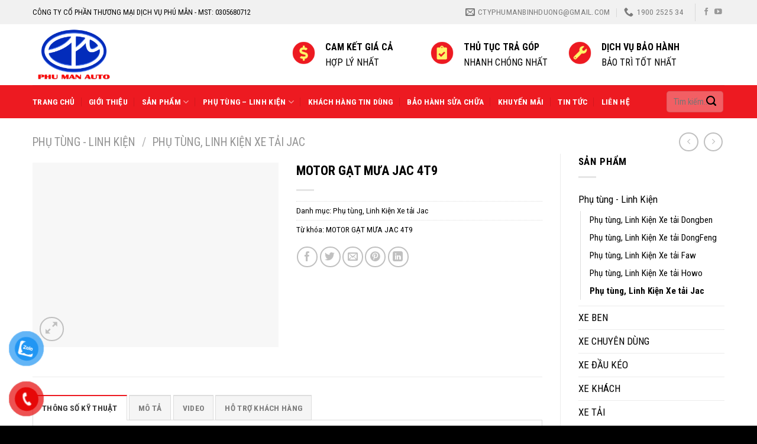

--- FILE ---
content_type: text/html; charset=UTF-8
request_url: https://otophuman.com.vn/san-pham/motor-gat-mua-jac-4t9/
body_size: 30908
content:

<!DOCTYPE html>
<html lang="vi" class="loading-site no-js">
<head>
	<meta charset="UTF-8" />
	<link rel="profile" href="http://gmpg.org/xfn/11" />
	<link rel="pingback" href="https://otophuman.com.vn/xmlrpc.php" />

	<script>(function(html){html.className = html.className.replace(/\bno-js\b/,'js')})(document.documentElement);</script>
<meta name='robots' content='index, follow, max-image-preview:large, max-snippet:-1, max-video-preview:-1' />
<meta name="viewport" content="width=device-width, initial-scale=1, maximum-scale=1" />
	<!-- This site is optimized with the Yoast SEO plugin v21.0 - https://yoast.com/wordpress/plugins/seo/ -->
	<title>MOTOR GẠT MƯA JAC 4T9 - Ô Tô Phú Mẫn - Đại Lý Xe Tải Miền Nam Chính Hãng Uy Tín</title><link rel="preload" as="style" href="https://fonts.googleapis.com/css?family=Roboto%20Condensed%3Aregular%2C700%2Cregular%2C700%2Cregular&#038;display=swap" /><link rel="stylesheet" href="https://fonts.googleapis.com/css?family=Roboto%20Condensed%3Aregular%2C700%2Cregular%2C700%2Cregular&#038;display=swap" media="print" onload="this.media='all'" /><noscript><link rel="stylesheet" href="https://fonts.googleapis.com/css?family=Roboto%20Condensed%3Aregular%2C700%2Cregular%2C700%2Cregular&#038;display=swap" /></noscript>
	<meta name="description" content="MOTOR GẠT MƯA JAC 4T9" />
	<link rel="canonical" href="https://otophuman.com.vn/san-pham/motor-gat-mua-jac-4t9/" />
	<meta property="og:locale" content="vi_VN" />
	<meta property="og:type" content="article" />
	<meta property="og:title" content="MOTOR GẠT MƯA JAC 4T9 - Ô Tô Phú Mẫn - Đại Lý Xe Tải Miền Nam Chính Hãng Uy Tín" />
	<meta property="og:description" content="MOTOR GẠT MƯA JAC 4T9" />
	<meta property="og:url" content="https://otophuman.com.vn/san-pham/motor-gat-mua-jac-4t9/" />
	<meta property="og:site_name" content="Ô Tô Phú Mẫn - Đại Lý Xe Tải Miền Nam Chính Hãng Uy Tín" />
	<meta property="article:publisher" content="https://www.facebook.com/congtyphumanbinhduong" />
	<meta property="article:modified_time" content="2023-06-16T07:19:26+00:00" />
	<meta property="og:image" content="https://otophuman.com.vn/wp-content/uploads/2023/06/33.jpg" />
	<meta property="og:image:width" content="1280" />
	<meta property="og:image:height" content="960" />
	<meta property="og:image:type" content="image/jpeg" />
	<meta name="twitter:card" content="summary_large_image" />
	<meta name="twitter:label1" content="Ước tính thời gian đọc" />
	<meta name="twitter:data1" content="1 phút" />
	<script type="application/ld+json" class="yoast-schema-graph">{"@context":"https://schema.org","@graph":[{"@type":"WebPage","@id":"https://otophuman.com.vn/san-pham/motor-gat-mua-jac-4t9/","url":"https://otophuman.com.vn/san-pham/motor-gat-mua-jac-4t9/","name":"MOTOR GẠT MƯA JAC 4T9 - Ô Tô Phú Mẫn - Đại Lý Xe Tải Miền Nam Chính Hãng Uy Tín","isPartOf":{"@id":"https://otophuman.com.vn/#website"},"primaryImageOfPage":{"@id":"https://otophuman.com.vn/san-pham/motor-gat-mua-jac-4t9/#primaryimage"},"image":{"@id":"https://otophuman.com.vn/san-pham/motor-gat-mua-jac-4t9/#primaryimage"},"thumbnailUrl":"https://otophuman.com.vn/wp-content/uploads/2023/06/33.jpg","datePublished":"2023-06-16T07:19:25+00:00","dateModified":"2023-06-16T07:19:26+00:00","description":"MOTOR GẠT MƯA JAC 4T9","breadcrumb":{"@id":"https://otophuman.com.vn/san-pham/motor-gat-mua-jac-4t9/#breadcrumb"},"inLanguage":"vi","potentialAction":[{"@type":"ReadAction","target":["https://otophuman.com.vn/san-pham/motor-gat-mua-jac-4t9/"]}]},{"@type":"ImageObject","inLanguage":"vi","@id":"https://otophuman.com.vn/san-pham/motor-gat-mua-jac-4t9/#primaryimage","url":"https://otophuman.com.vn/wp-content/uploads/2023/06/33.jpg","contentUrl":"https://otophuman.com.vn/wp-content/uploads/2023/06/33.jpg","width":1280,"height":960,"caption":"MOTOR GẠT MƯA JAC 4T9"},{"@type":"BreadcrumbList","@id":"https://otophuman.com.vn/san-pham/motor-gat-mua-jac-4t9/#breadcrumb","itemListElement":[{"@type":"ListItem","position":1,"name":"Trang chủ","item":"https://otophuman.com.vn/"},{"@type":"ListItem","position":2,"name":"Cửa hàng","item":"https://otophuman.com.vn/mua/"},{"@type":"ListItem","position":3,"name":"MOTOR GẠT MƯA JAC 4T9"}]},{"@type":"WebSite","@id":"https://otophuman.com.vn/#website","url":"https://otophuman.com.vn/","name":"Ô Tô Phú Mẫn - Đại Lý Xe Tải Miền Nam Chính Hãng Uy Tín","description":"","publisher":{"@id":"https://otophuman.com.vn/#organization"},"potentialAction":[{"@type":"SearchAction","target":{"@type":"EntryPoint","urlTemplate":"https://otophuman.com.vn/?s={search_term_string}"},"query-input":"required name=search_term_string"}],"inLanguage":"vi"},{"@type":"Organization","@id":"https://otophuman.com.vn/#organization","name":"Ô Tô Phú Mẫn - Đại Lý Xe Tải Miền Nam Chính Hãng Uy Tín","url":"https://otophuman.com.vn/","logo":{"@type":"ImageObject","inLanguage":"vi","@id":"https://otophuman.com.vn/#/schema/logo/image/","url":"https://otophuman.com.vn/wp-content/uploads/2023/05/logo-phu-man3.png","contentUrl":"https://otophuman.com.vn/wp-content/uploads/2023/05/logo-phu-man3.png","width":1871,"height":1166,"caption":"Ô Tô Phú Mẫn - Đại Lý Xe Tải Miền Nam Chính Hãng Uy Tín"},"image":{"@id":"https://otophuman.com.vn/#/schema/logo/image/"},"sameAs":["https://www.facebook.com/congtyphumanbinhduong"]}]}</script>
	<!-- / Yoast SEO plugin. -->


<link rel='dns-prefetch' href='//www.googletagmanager.com' />
<link rel='dns-prefetch' href='//cdn.jsdelivr.net' />
<link rel='dns-prefetch' href='//fonts.googleapis.com' />
<link href='https://fonts.gstatic.com' crossorigin rel='preconnect' />
<link rel='prefetch' href='https://otophuman.com.vn/wp-content/themes/flatsome/assets/js/chunk.countup.js?ver=3.16.2' />
<link rel='prefetch' href='https://otophuman.com.vn/wp-content/themes/flatsome/assets/js/chunk.sticky-sidebar.js?ver=3.16.2' />
<link rel='prefetch' href='https://otophuman.com.vn/wp-content/themes/flatsome/assets/js/chunk.tooltips.js?ver=3.16.2' />
<link rel='prefetch' href='https://otophuman.com.vn/wp-content/themes/flatsome/assets/js/chunk.vendors-popups.js?ver=3.16.2' />
<link rel='prefetch' href='https://otophuman.com.vn/wp-content/themes/flatsome/assets/js/chunk.vendors-slider.js?ver=3.16.2' />
<link rel="alternate" type="application/rss+xml" title="Dòng thông tin Ô Tô Phú Mẫn - Đại Lý Xe Tải Miền Nam Chính Hãng Uy Tín &raquo;" href="https://otophuman.com.vn/feed/" />
<link rel="alternate" type="application/rss+xml" title="Dòng phản hồi Ô Tô Phú Mẫn - Đại Lý Xe Tải Miền Nam Chính Hãng Uy Tín &raquo;" href="https://otophuman.com.vn/comments/feed/" />
<style type="text/css">
img.wp-smiley,
img.emoji {
	display: inline !important;
	border: none !important;
	box-shadow: none !important;
	height: 1em !important;
	width: 1em !important;
	margin: 0 0.07em !important;
	vertical-align: -0.1em !important;
	background: none !important;
	padding: 0 !important;
}
</style>
	<style id='wp-block-library-inline-css' type='text/css'>
:root{--wp-admin-theme-color:#007cba;--wp-admin-theme-color--rgb:0,124,186;--wp-admin-theme-color-darker-10:#006ba1;--wp-admin-theme-color-darker-10--rgb:0,107,161;--wp-admin-theme-color-darker-20:#005a87;--wp-admin-theme-color-darker-20--rgb:0,90,135;--wp-admin-border-width-focus:2px;--wp-block-synced-color:#7a00df;--wp-block-synced-color--rgb:122,0,223}@media (-webkit-min-device-pixel-ratio:2),(min-resolution:192dpi){:root{--wp-admin-border-width-focus:1.5px}}.wp-element-button{cursor:pointer}:root{--wp--preset--font-size--normal:16px;--wp--preset--font-size--huge:42px}:root .has-very-light-gray-background-color{background-color:#eee}:root .has-very-dark-gray-background-color{background-color:#313131}:root .has-very-light-gray-color{color:#eee}:root .has-very-dark-gray-color{color:#313131}:root .has-vivid-green-cyan-to-vivid-cyan-blue-gradient-background{background:linear-gradient(135deg,#00d084,#0693e3)}:root .has-purple-crush-gradient-background{background:linear-gradient(135deg,#34e2e4,#4721fb 50%,#ab1dfe)}:root .has-hazy-dawn-gradient-background{background:linear-gradient(135deg,#faaca8,#dad0ec)}:root .has-subdued-olive-gradient-background{background:linear-gradient(135deg,#fafae1,#67a671)}:root .has-atomic-cream-gradient-background{background:linear-gradient(135deg,#fdd79a,#004a59)}:root .has-nightshade-gradient-background{background:linear-gradient(135deg,#330968,#31cdcf)}:root .has-midnight-gradient-background{background:linear-gradient(135deg,#020381,#2874fc)}.has-regular-font-size{font-size:1em}.has-larger-font-size{font-size:2.625em}.has-normal-font-size{font-size:var(--wp--preset--font-size--normal)}.has-huge-font-size{font-size:var(--wp--preset--font-size--huge)}.has-text-align-center{text-align:center}.has-text-align-left{text-align:left}.has-text-align-right{text-align:right}#end-resizable-editor-section{display:none}.aligncenter{clear:both}.items-justified-left{justify-content:flex-start}.items-justified-center{justify-content:center}.items-justified-right{justify-content:flex-end}.items-justified-space-between{justify-content:space-between}.screen-reader-text{clip:rect(1px,1px,1px,1px);word-wrap:normal!important;border:0;-webkit-clip-path:inset(50%);clip-path:inset(50%);height:1px;margin:-1px;overflow:hidden;padding:0;position:absolute;width:1px}.screen-reader-text:focus{clip:auto!important;background-color:#ddd;-webkit-clip-path:none;clip-path:none;color:#444;display:block;font-size:1em;height:auto;left:5px;line-height:normal;padding:15px 23px 14px;text-decoration:none;top:5px;width:auto;z-index:100000}html :where(.has-border-color){border-style:solid}html :where([style*=border-top-color]){border-top-style:solid}html :where([style*=border-right-color]){border-right-style:solid}html :where([style*=border-bottom-color]){border-bottom-style:solid}html :where([style*=border-left-color]){border-left-style:solid}html :where([style*=border-width]){border-style:solid}html :where([style*=border-top-width]){border-top-style:solid}html :where([style*=border-right-width]){border-right-style:solid}html :where([style*=border-bottom-width]){border-bottom-style:solid}html :where([style*=border-left-width]){border-left-style:solid}html :where(img[class*=wp-image-]){height:auto;max-width:100%}figure{margin:0 0 1em}html :where(.is-position-sticky){--wp-admin--admin-bar--position-offset:var(--wp-admin--admin-bar--height,0px)}@media screen and (max-width:600px){html :where(.is-position-sticky){--wp-admin--admin-bar--position-offset:0px}}
</style>
<link rel='stylesheet' id='classic-theme-styles-css' href='https://otophuman.com.vn/wp-includes/css/classic-themes.min.css?ver=6.2' type='text/css' media='all' />
<link rel='stylesheet' id='contact-form-7-css' href='https://otophuman.com.vn/wp-content/plugins/contact-form-7/includes/css/styles.css?ver=5.8' type='text/css' media='all' />
<link rel='stylesheet' id='photoswipe-css' href='https://otophuman.com.vn/wp-content/plugins/woocommerce/assets/css/photoswipe/photoswipe.min.css?ver=8.0.3' type='text/css' media='all' />
<link rel='stylesheet' id='photoswipe-default-skin-css' href='https://otophuman.com.vn/wp-content/plugins/woocommerce/assets/css/photoswipe/default-skin/default-skin.min.css?ver=8.0.3' type='text/css' media='all' />
<style id='woocommerce-inline-inline-css' type='text/css'>
.woocommerce form .form-row .required { visibility: visible; }
</style>
<link rel='stylesheet' id='dashicons-css' href='https://otophuman.com.vn/wp-includes/css/dashicons.min.css?ver=6.2' type='text/css' media='all' />
<link rel='stylesheet' id='pzf-style-css' href='https://otophuman.com.vn/wp-content/plugins/button-contact-vr/css/style.css?ver=6.2' type='text/css' media='all' />
<link rel='stylesheet' id='flatsome-main-css' href='https://otophuman.com.vn/wp-content/themes/flatsome/assets/css/flatsome.css?ver=3.16.2' type='text/css' media='all' />
<style id='flatsome-main-inline-css' type='text/css'>
@font-face {
				font-family: "fl-icons";
				font-display: block;
				src: url(https://otophuman.com.vn/wp-content/themes/flatsome/assets/css/icons/fl-icons.eot?v=3.16.2);
				src:
					url(https://otophuman.com.vn/wp-content/themes/flatsome/assets/css/icons/fl-icons.eot#iefix?v=3.16.2) format("embedded-opentype"),
					url(https://otophuman.com.vn/wp-content/themes/flatsome/assets/css/icons/fl-icons.woff2?v=3.16.2) format("woff2"),
					url(https://otophuman.com.vn/wp-content/themes/flatsome/assets/css/icons/fl-icons.ttf?v=3.16.2) format("truetype"),
					url(https://otophuman.com.vn/wp-content/themes/flatsome/assets/css/icons/fl-icons.woff?v=3.16.2) format("woff"),
					url(https://otophuman.com.vn/wp-content/themes/flatsome/assets/css/icons/fl-icons.svg?v=3.16.2#fl-icons) format("svg");
			}
</style>
<link rel='stylesheet' id='flatsome-shop-css' href='https://otophuman.com.vn/wp-content/themes/flatsome/assets/css/flatsome-shop.css?ver=3.16.2' type='text/css' media='all' />
<link rel='stylesheet' id='flatsome-style-css' href='https://otophuman.com.vn/wp-content/themes/flatsome-child/style.css?ver=3.11.3' type='text/css' media='all' />

<script type='text/javascript' src='https://otophuman.com.vn/wp-includes/js/jquery/jquery.min.js?ver=3.6.3' id='jquery-core-js'></script>
<script type='text/javascript' src='https://otophuman.com.vn/wp-includes/js/jquery/jquery-migrate.min.js?ver=3.4.0' id='jquery-migrate-js'></script>

<!-- Google Analytics snippet added by Site Kit -->
<script type='text/javascript' src='https://www.googletagmanager.com/gtag/js?id=UA-192540866-2' id='google_gtagjs-js' async></script>
<script type='text/javascript' id='google_gtagjs-js-after'>
window.dataLayer = window.dataLayer || [];function gtag(){dataLayer.push(arguments);}
gtag('set', 'linker', {"domains":["otophuman.com.vn"]} );
gtag("js", new Date());
gtag("set", "developer_id.dZTNiMT", true);
gtag("config", "UA-192540866-2", {"anonymize_ip":true});
gtag("config", "G-07NK2V4EQT");
</script>

<!-- End Google Analytics snippet added by Site Kit -->
<link rel="https://api.w.org/" href="https://otophuman.com.vn/wp-json/" /><link rel="alternate" type="application/json" href="https://otophuman.com.vn/wp-json/wp/v2/product/2273" /><link rel="EditURI" type="application/rsd+xml" title="RSD" href="https://otophuman.com.vn/xmlrpc.php?rsd" />
<link rel="wlwmanifest" type="application/wlwmanifest+xml" href="https://otophuman.com.vn/wp-includes/wlwmanifest.xml" />
<meta name="generator" content="WordPress 6.2" />
<meta name="generator" content="WooCommerce 8.0.3" />
<link rel='shortlink' href='https://otophuman.com.vn/?p=2273' />
<link rel="alternate" type="application/json+oembed" href="https://otophuman.com.vn/wp-json/oembed/1.0/embed?url=https%3A%2F%2Fotophuman.com.vn%2Fsan-pham%2Fmotor-gat-mua-jac-4t9%2F" />
<link rel="alternate" type="text/xml+oembed" href="https://otophuman.com.vn/wp-json/oembed/1.0/embed?url=https%3A%2F%2Fotophuman.com.vn%2Fsan-pham%2Fmotor-gat-mua-jac-4t9%2F&#038;format=xml" />
<meta name="generator" content="Site Kit by Google 1.108.0" /><!-- Google tag (gtag.js) --> <script async src="https://www.googletagmanager.com/gtag/js?id=G-07NK2V4EQT"></script> <script> window.dataLayer = window.dataLayer || []; function gtag(){dataLayer.push(arguments);} gtag('js', new Date()); gtag('config', 'G-07NK2V4EQT'); </script>
<!-- Event snippet for Người liên hệ conversion page --> <script> gtag('event', 'conversion', {'send_to': 'AW-16621838217/lUw7CPHwtcEZEIm_9PU9'}); </script>
<!-- Google tag (gtag.js) -->
<script async src="https://www.googletagmanager.com/gtag/js?id=G-RKCGM2VKWV"></script>
<script>
  window.dataLayer = window.dataLayer || [];
  function gtag(){dataLayer.push(arguments);}
  gtag('js', new Date());

  gtag('config', 'G-RKCGM2VKWV');
</script>

<!-- Google tag (gtag.js) -->
<script async src="https://www.googletagmanager.com/gtag/js?id=AW-11490036603">
</script>
<script>
  window.dataLayer = window.dataLayer || [];
  function gtag(){dataLayer.push(arguments);}
  gtag('js', new Date());

  gtag('config', 'AW-11490036603');
</script>

<!-- Meta Pixel Code -->
<script>
!function(f,b,e,v,n,t,s)
{if(f.fbq)return;n=f.fbq=function(){n.callMethod?
n.callMethod.apply(n,arguments):n.queue.push(arguments)};
if(!f._fbq)f._fbq=n;n.push=n;n.loaded=!0;n.version='2.0';
n.queue=[];t=b.createElement(e);t.async=!0;
t.src=v;s=b.getElementsByTagName(e)[0];
s.parentNode.insertBefore(t,s)}(window, document,'script',
'https://connect.facebook.net/en_US/fbevents.js');
fbq('init', '967265098193320');
fbq('track', 'PageView');
</script>
<noscript><img height="1" width="1" style="display:none"
src="https://www.facebook.com/tr?id=967265098193320&ev=PageView&noscript=1"
/></noscript>
<!-- End Meta Pixel Code --><!-- Schema optimized by Schema Pro --><script type="application/ld+json">{"@context":"https://schema.org","@type":"Product","name":"MOTOR GẠT MƯA JAC 4T9","image":{"@type":"ImageObject","url":"https://otophuman.com.vn/wp-content/uploads/2023/06/33.jpg","width":1280,"height":960},"description":"Tại sao nên thay thế phụ tùng chính hãng ?\r\n\r\nNguồn gốc xuất sứ rõ ràng\r\nNhà cung cấp luôn đảm bảo về chất lượng và thiết kế tuyệt đối chính xác\r\nCác chi tiết luôn tương thích với xe dù là nhỏ nhất\r\nChế độ bảo hành rõ rãng – theo tiêu chuẩn của nhà sản xuất\r\nGiúp xe hoạt động ổn định và vận hành an toàn. ","offers":{"@type":"Offer","price":"0","url":"https://otophuman.com.vn/san-pham/motor-gat-mua-jac-4t9/"}}</script><!-- / Schema optimized by Schema Pro --><!-- breadcrumb Schema optimized by Schema Pro --><script type="application/ld+json">{"@context":"https:\/\/schema.org","@type":"BreadcrumbList","itemListElement":[{"@type":"ListItem","position":1,"item":{"@id":"https:\/\/otophuman.com.vn\/","name":"Home"}},{"@type":"ListItem","position":2,"item":{"@id":"https:\/\/otophuman.com.vn\/mua\/","name":"S\u1ea3n ph\u1ea9m"}},{"@type":"ListItem","position":3,"item":{"@id":"https:\/\/otophuman.com.vn\/san-pham\/motor-gat-mua-jac-4t9\/","name":"MOTOR G\u1ea0T M\u01afA JAC 4T9"}}]}</script><!-- / breadcrumb Schema optimized by Schema Pro --><style>.bg{opacity: 0; transition: opacity 1s; -webkit-transition: opacity 1s;} .bg-loaded{opacity: 1;}</style><!-- Google Tag Manager -->
<script>(function(w,d,s,l,i){w[l]=w[l]||[];w[l].push({'gtm.start':
new Date().getTime(),event:'gtm.js'});var f=d.getElementsByTagName(s)[0],
j=d.createElement(s),dl=l!='dataLayer'?'&l='+l:'';j.async=true;j.src=
'https://www.googletagmanager.com/gtm.js?id='+i+dl;f.parentNode.insertBefore(j,f);
})(window,document,'script','dataLayer','GTM-T333RGBS');</script>
<!-- End Google Tag Manager -->	<noscript><style>.woocommerce-product-gallery{ opacity: 1 !important; }</style></noscript>
				<style id="wpsp-style-frontend"></style>
			<link rel="icon" href="https://otophuman.com.vn/wp-content/uploads/2023/06/cropped-logo-oto-phuman-32x32.png" sizes="32x32" />
<link rel="icon" href="https://otophuman.com.vn/wp-content/uploads/2023/06/cropped-logo-oto-phuman-192x192.png" sizes="192x192" />
<link rel="apple-touch-icon" href="https://otophuman.com.vn/wp-content/uploads/2023/06/cropped-logo-oto-phuman-180x180.png" />
<meta name="msapplication-TileImage" content="https://otophuman.com.vn/wp-content/uploads/2023/06/cropped-logo-oto-phuman-270x270.png" />
<style id="custom-css" type="text/css">:root {--primary-color: #ed1a21;}.container-width, .full-width .ubermenu-nav, .container, .row{max-width: 1200px}.row.row-collapse{max-width: 1170px}.row.row-small{max-width: 1192.5px}.row.row-large{max-width: 1230px}.header-main{height: 103px}#logo img{max-height: 103px}#logo{width:309px;}#logo img{padding:8px 0;}.header-bottom{min-height: 56px}.header-top{min-height: 41px}.transparent .header-main{height: 90px}.transparent #logo img{max-height: 90px}.has-transparent + .page-title:first-of-type,.has-transparent + #main > .page-title,.has-transparent + #main > div > .page-title,.has-transparent + #main .page-header-wrapper:first-of-type .page-title{padding-top: 170px;}.header.show-on-scroll,.stuck .header-main{height:70px!important}.stuck #logo img{max-height: 70px!important}.search-form{ width: 61%;}.header-bottom {background-color: #ed1a21}.header-main .nav > li > a{line-height: 16px }.stuck .header-main .nav > li > a{line-height: 50px }.header-bottom-nav > li > a{line-height: 16px }@media (max-width: 549px) {.header-main{height: 70px}#logo img{max-height: 70px}}.nav-dropdown-has-arrow.nav-dropdown-has-border li.has-dropdown:before{border-bottom-color: #f5f5f5;}.nav .nav-dropdown{border-color: #f5f5f5 }.nav-dropdown{font-size:101%}.header-top{background-color:#f1f1f1!important;}/* Color */.accordion-title.active, .has-icon-bg .icon .icon-inner,.logo a, .primary.is-underline, .primary.is-link, .badge-outline .badge-inner, .nav-outline > li.active> a,.nav-outline >li.active > a, .cart-icon strong,[data-color='primary'], .is-outline.primary{color: #ed1a21;}/* Color !important */[data-text-color="primary"]{color: #ed1a21!important;}/* Background Color */[data-text-bg="primary"]{background-color: #ed1a21;}/* Background */.scroll-to-bullets a,.featured-title, .label-new.menu-item > a:after, .nav-pagination > li > .current,.nav-pagination > li > span:hover,.nav-pagination > li > a:hover,.has-hover:hover .badge-outline .badge-inner,button[type="submit"], .button.wc-forward:not(.checkout):not(.checkout-button), .button.submit-button, .button.primary:not(.is-outline),.featured-table .title,.is-outline:hover, .has-icon:hover .icon-label,.nav-dropdown-bold .nav-column li > a:hover, .nav-dropdown.nav-dropdown-bold > li > a:hover, .nav-dropdown-bold.dark .nav-column li > a:hover, .nav-dropdown.nav-dropdown-bold.dark > li > a:hover, .header-vertical-menu__opener ,.is-outline:hover, .tagcloud a:hover,.grid-tools a, input[type='submit']:not(.is-form), .box-badge:hover .box-text, input.button.alt,.nav-box > li > a:hover,.nav-box > li.active > a,.nav-pills > li.active > a ,.current-dropdown .cart-icon strong, .cart-icon:hover strong, .nav-line-bottom > li > a:before, .nav-line-grow > li > a:before, .nav-line > li > a:before,.banner, .header-top, .slider-nav-circle .flickity-prev-next-button:hover svg, .slider-nav-circle .flickity-prev-next-button:hover .arrow, .primary.is-outline:hover, .button.primary:not(.is-outline), input[type='submit'].primary, input[type='submit'].primary, input[type='reset'].button, input[type='button'].primary, .badge-inner{background-color: #ed1a21;}/* Border */.nav-vertical.nav-tabs > li.active > a,.scroll-to-bullets a.active,.nav-pagination > li > .current,.nav-pagination > li > span:hover,.nav-pagination > li > a:hover,.has-hover:hover .badge-outline .badge-inner,.accordion-title.active,.featured-table,.is-outline:hover, .tagcloud a:hover,blockquote, .has-border, .cart-icon strong:after,.cart-icon strong,.blockUI:before, .processing:before,.loading-spin, .slider-nav-circle .flickity-prev-next-button:hover svg, .slider-nav-circle .flickity-prev-next-button:hover .arrow, .primary.is-outline:hover{border-color: #ed1a21}.nav-tabs > li.active > a{border-top-color: #ed1a21}.widget_shopping_cart_content .blockUI.blockOverlay:before { border-left-color: #ed1a21 }.woocommerce-checkout-review-order .blockUI.blockOverlay:before { border-left-color: #ed1a21 }/* Fill */.slider .flickity-prev-next-button:hover svg,.slider .flickity-prev-next-button:hover .arrow{fill: #ed1a21;}/* Focus */.primary:focus-visible, .submit-button:focus-visible, button[type="submit"]:focus-visible { outline-color: #ed1a21!important; }body{color: #000000}h1,h2,h3,h4,h5,h6,.heading-font{color: #000000;}body{font-size: 106%;}@media screen and (max-width: 549px){body{font-size: 100%;}}body{font-family: "Roboto Condensed", sans-serif;}body {font-weight: 400;font-style: normal;}.nav > li > a {font-family: "Roboto Condensed", sans-serif;}.mobile-sidebar-levels-2 .nav > li > ul > li > a {font-family: "Roboto Condensed", sans-serif;}.nav > li > a,.mobile-sidebar-levels-2 .nav > li > ul > li > a {font-weight: 700;font-style: normal;}h1,h2,h3,h4,h5,h6,.heading-font, .off-canvas-center .nav-sidebar.nav-vertical > li > a{font-family: "Roboto Condensed", sans-serif;}h1,h2,h3,h4,h5,h6,.heading-font,.banner h1,.banner h2 {font-weight: 700;font-style: normal;}.alt-font{font-family: "Roboto Condensed", sans-serif;}.alt-font {font-weight: 400!important;font-style: normal!important;}.header:not(.transparent) .header-bottom-nav.nav > li > a{color: #ffffff;}.header:not(.transparent) .header-bottom-nav.nav > li > a:hover,.header:not(.transparent) .header-bottom-nav.nav > li.active > a,.header:not(.transparent) .header-bottom-nav.nav > li.current > a,.header:not(.transparent) .header-bottom-nav.nav > li > a.active,.header:not(.transparent) .header-bottom-nav.nav > li > a.current{color: #feec66;}.header-bottom-nav.nav-line-bottom > li > a:before,.header-bottom-nav.nav-line-grow > li > a:before,.header-bottom-nav.nav-line > li > a:before,.header-bottom-nav.nav-box > li > a:hover,.header-bottom-nav.nav-box > li.active > a,.header-bottom-nav.nav-pills > li > a:hover,.header-bottom-nav.nav-pills > li.active > a{color:#FFF!important;background-color: #feec66;}a{color: #000000;}a:hover{color: #ed1a21;}.tagcloud a:hover{border-color: #ed1a21;background-color: #ed1a21;}.current .breadcrumb-step, [data-icon-label]:after, .button#place_order,.button.checkout,.checkout-button,.single_add_to_cart_button.button{background-color: #ed1a21!important }.badge-inner.on-sale{background-color: #ed1a21}@media screen and (min-width: 550px){.products .box-vertical .box-image{min-width: 300px!important;width: 300px!important;}}.absolute-footer, html{background-color: #000000}.page-title-small + main .product-container > .row{padding-top:0;}.nav-vertical-fly-out > li + li {border-top-width: 1px; border-top-style: solid;}/* Custom CSS */.section-title.section-title-normal h2, .section-title.section-title-normal a {/* display: inline; */width: auto;margin-bottom: 0px;font-size: 22px;}.section-title.section-title-normal h2 + p {margin:0px}.section-title.section-title-normal h3 {/* display: inline; */width: auto;margin-bottom: 0px;}.section-title.section-title-normal h3 + p {margin:0px}span.post_comments.op-7.block.is-xsmall {display: none;}.top-desc ul {padding-left: 40px;}.snowflake {color: #fff;font-size: 1em;font-family: Arial;text-shadow: 0 0 1px #000;} @-webkit-keyframes snowflakes-fall{0%{top:-10%}100%{top:100%}}@-webkit-keyframes snowflakes-shake{0%{-webkit-transform:translateX(0px);transform:translateX(0px)}50%{-webkit-transform:translateX(80px);transform:translateX(80px)}100%{-webkit-transform:translateX(0px);transform:translateX(0px)}}@keyframes snowflakes-fall{0%{top:-10%}100%{top:100%}}@keyframes snowflakes-shake{0%{transform:translateX(0px)}50%{transform:translateX(80px)}100%{transform:translateX(0px)}}.snowflake{position:fixed;top:-10%;z-index:9999;-webkit-user-select:none;-moz-user-select:none;-ms-user-select:none;user-select:none;cursor:default;-webkit-animation-name:snowflakes-fall,snowflakes-shake;-webkit-animation-duration:10s,3s;-webkit-animation-timing-function:linear,ease-in-out;-webkit-animation-iteration-count:infinite,infinite;-webkit-animation-play-state:running,running;animation-name:snowflakes-fall,snowflakes-shake;animation-duration:10s,3s;animation-timing-function:linear,ease-in-out;animation-iteration-count:infinite,infinite;animation-play-state:running,running}.snowflake:nth-of-type(0){left:1%;-webkit-animation-delay:0s,0s;animation-delay:0s,0s}.snowflake:nth-of-type(1){left:10%;-webkit-animation-delay:1s,1s;animation-delay:1s,1s}.snowflake:nth-of-type(2){left:20%;-webkit-animation-delay:6s,.5s;animation-delay:6s,.5s}.snowflake:nth-of-type(3){left:30%;-webkit-animation-delay:4s,2s;animation-delay:4s,2s}.snowflake:nth-of-type(4){left:40%;-webkit-animation-delay:2s,2s;animation-delay:2s,2s}.snowflake:nth-of-type(5){left:50%;-webkit-animation-delay:8s,3s;animation-delay:8s,3s}.snowflake:nth-of-type(6){left:60%;-webkit-animation-delay:6s,2s;animation-delay:6s,2s}.snowflake:nth-of-type(7){left:70%;-webkit-animation-delay:2.5s,1s;animation-delay:2.5s,1s}.snowflake:nth-of-type(8){left:80%;-webkit-animation-delay:1s,0s;animation-delay:1s,0s}.snowflake:nth-of-type(9){left:90%;-webkit-animation-delay:3s,1.5s;animation-delay:3s,1.5s}.label-new.menu-item > a:after{content:"New";}.label-hot.menu-item > a:after{content:"Hot";}.label-sale.menu-item > a:after{content:"Sale";}.label-popular.menu-item > a:after{content:"Popular";}</style>		<style type="text/css" id="wp-custom-css">
			table tr td {
    border: 1px solid #EEE;
    padding: 5px;
    border-collapse: collapse;
}
.col{
	padding:0px 15px 10px;
}
.form-flat input:not([type="submit"]), .form-flat textarea, .form-flat select{
	background-color: rgba(255, 255, 255, 0.3);
}
/*header*/
.icon-header h5{
	margin-bottom:0px;
	text-transform:uppercase;
	font-size:16px;
}
.icon-header span{
	font-size:16px;
	font-weight:400;
	
}
.icon-header .col{
	padding:0px;
}
.logo-left .logo {
    margin-left: 0;
    margin-right: 100px;
}
/*icon danh muc*/
.icon-dm .col-inner{
	border:1px solid #ccc !important;
	padding:25px;
	}
.icon-dm .icon-inner:hover{
	webkit-transform:rotate(360deg);
        -ms-transform:rotate(360deg);
        -moz-transform:rotate(360deg);
        -o-transform:rotate(360deg);
       transform:rotate(360deg);
	transition:1.3s;
}
/*tieu de*/
.h2-title{
	position: relative;
    text-align: center;
    background: url(http://demo28.muathemewordpress.net/wp-content/uploads/2019/08/line.png);
   background-position: center;
    background-repeat-y: no-repeat;
}
.h2-title .title--default {
	width:auto;
   position: static;
	  font-size: 25px;
    margin-bottom: 0;
    font-weight: 700;
    text-transform: uppercase;
    text-align: center;
    display: inline-block;
    background: #fff;
    padding: 0px 20px;
	   
}
.btn-xem-tat-ca{
	margin:20px 0px;
}
/*sản phẩm danh mục*/
.box-image{
	    border: 1px solid #ccc;
}
.badge{

	    height: 1.8em;
    width: 3em;
}
.badge-inner.on-sale{
		border-bottom-right-radius: 15px;
    border-top-right-radius: 15px;
}
span.amount{
	color:#ED1A21;
}
del span.amount{
	opacity:0.9;
	color:#111;
}
.xoa-padding-col .col{
	padding:0px 15px 0px;
}
/*footer*/
.footer-wrapper li{
	list-style:circle;
}
.form-flat input:not([type="submit"]), .form-flat textarea, .form-flat select,.form-flat button, .form-flat input{
	    border-radius: 5px;
}
/*chi tiet sp*/
.add-border-top {
	border-top:1px solid #dedede;
}
.add-padding{
	padding:10px 0px;
}
/*Bộ lọc sản phẩm*/
.woof label {
    margin-top: 10px;
   
    margin-left: 12px;
}
.woof_container_inner h4 {
    border-left: 8px solid #DE6900;
    background: #f5f5f5;
    padding: 3px 8px;
}

/*icon dien thoai*/
.mobile-hotline{display:none}
.hotline {position: fixed;
    left: 10px;
    bottom: 10px;
    z-index: 9000;
    display: block;
    background: #fac100;
    color: red;
    padding-top: 5px;padding-bottom:5px; padding-left:12px; padding-right: 12px;
    border-radius: 99px;}
.hotline .hotline-number{font-size:20px; color: #b20000; font-weight: bold}
 
@media  (max-width: 767px) {
 
    .hotline{
 
        display :none;}}
.section-title-normal {
    border-bottom: 2px solid #ed1a21;
}
.section-title-main {
    background: #ed1a21;
    color: #fff;
    padding: 5px 15px 5px 15px!important;
    border-radius: 10px 10px 0 0;
}
/*footer*/
.sago-footer,.sago-footer h3 {
	color:#fff;
}
.sago-footer a,.sago-footer p,.sago-footer li{
	color:#f0f0f0;
	font-size:95%;
}
.sago-footer li{
	margin-left:0px !important;
	list-style:none;
}
h1.product-title.product_title.entry-title{
	font-size:130%
}		</style>
		</head>

<body class="product-template-default single single-product postid-2273 theme-flatsome woocommerce woocommerce-page woocommerce-no-js wp-schema-pro-2.3.0 full-width box-shadow lightbox nav-dropdown-has-shadow nav-dropdown-has-border">

<!-- Google Tag Manager (noscript) -->
<noscript><iframe src="https://www.googletagmanager.com/ns.html?id=GTM-T333RGBS"
height="0" width="0" style="display:none;visibility:hidden"></iframe></noscript>
<!-- End Google Tag Manager (noscript) --><svg xmlns="http://www.w3.org/2000/svg" viewBox="0 0 0 0" width="0" height="0" focusable="false" role="none" style="visibility: hidden; position: absolute; left: -9999px; overflow: hidden;" ><defs><filter id="wp-duotone-dark-grayscale"><feColorMatrix color-interpolation-filters="sRGB" type="matrix" values=" .299 .587 .114 0 0 .299 .587 .114 0 0 .299 .587 .114 0 0 .299 .587 .114 0 0 " /><feComponentTransfer color-interpolation-filters="sRGB" ><feFuncR type="table" tableValues="0 0.49803921568627" /><feFuncG type="table" tableValues="0 0.49803921568627" /><feFuncB type="table" tableValues="0 0.49803921568627" /><feFuncA type="table" tableValues="1 1" /></feComponentTransfer><feComposite in2="SourceGraphic" operator="in" /></filter></defs></svg><svg xmlns="http://www.w3.org/2000/svg" viewBox="0 0 0 0" width="0" height="0" focusable="false" role="none" style="visibility: hidden; position: absolute; left: -9999px; overflow: hidden;" ><defs><filter id="wp-duotone-grayscale"><feColorMatrix color-interpolation-filters="sRGB" type="matrix" values=" .299 .587 .114 0 0 .299 .587 .114 0 0 .299 .587 .114 0 0 .299 .587 .114 0 0 " /><feComponentTransfer color-interpolation-filters="sRGB" ><feFuncR type="table" tableValues="0 1" /><feFuncG type="table" tableValues="0 1" /><feFuncB type="table" tableValues="0 1" /><feFuncA type="table" tableValues="1 1" /></feComponentTransfer><feComposite in2="SourceGraphic" operator="in" /></filter></defs></svg><svg xmlns="http://www.w3.org/2000/svg" viewBox="0 0 0 0" width="0" height="0" focusable="false" role="none" style="visibility: hidden; position: absolute; left: -9999px; overflow: hidden;" ><defs><filter id="wp-duotone-purple-yellow"><feColorMatrix color-interpolation-filters="sRGB" type="matrix" values=" .299 .587 .114 0 0 .299 .587 .114 0 0 .299 .587 .114 0 0 .299 .587 .114 0 0 " /><feComponentTransfer color-interpolation-filters="sRGB" ><feFuncR type="table" tableValues="0.54901960784314 0.98823529411765" /><feFuncG type="table" tableValues="0 1" /><feFuncB type="table" tableValues="0.71764705882353 0.25490196078431" /><feFuncA type="table" tableValues="1 1" /></feComponentTransfer><feComposite in2="SourceGraphic" operator="in" /></filter></defs></svg><svg xmlns="http://www.w3.org/2000/svg" viewBox="0 0 0 0" width="0" height="0" focusable="false" role="none" style="visibility: hidden; position: absolute; left: -9999px; overflow: hidden;" ><defs><filter id="wp-duotone-blue-red"><feColorMatrix color-interpolation-filters="sRGB" type="matrix" values=" .299 .587 .114 0 0 .299 .587 .114 0 0 .299 .587 .114 0 0 .299 .587 .114 0 0 " /><feComponentTransfer color-interpolation-filters="sRGB" ><feFuncR type="table" tableValues="0 1" /><feFuncG type="table" tableValues="0 0.27843137254902" /><feFuncB type="table" tableValues="0.5921568627451 0.27843137254902" /><feFuncA type="table" tableValues="1 1" /></feComponentTransfer><feComposite in2="SourceGraphic" operator="in" /></filter></defs></svg><svg xmlns="http://www.w3.org/2000/svg" viewBox="0 0 0 0" width="0" height="0" focusable="false" role="none" style="visibility: hidden; position: absolute; left: -9999px; overflow: hidden;" ><defs><filter id="wp-duotone-midnight"><feColorMatrix color-interpolation-filters="sRGB" type="matrix" values=" .299 .587 .114 0 0 .299 .587 .114 0 0 .299 .587 .114 0 0 .299 .587 .114 0 0 " /><feComponentTransfer color-interpolation-filters="sRGB" ><feFuncR type="table" tableValues="0 0" /><feFuncG type="table" tableValues="0 0.64705882352941" /><feFuncB type="table" tableValues="0 1" /><feFuncA type="table" tableValues="1 1" /></feComponentTransfer><feComposite in2="SourceGraphic" operator="in" /></filter></defs></svg><svg xmlns="http://www.w3.org/2000/svg" viewBox="0 0 0 0" width="0" height="0" focusable="false" role="none" style="visibility: hidden; position: absolute; left: -9999px; overflow: hidden;" ><defs><filter id="wp-duotone-magenta-yellow"><feColorMatrix color-interpolation-filters="sRGB" type="matrix" values=" .299 .587 .114 0 0 .299 .587 .114 0 0 .299 .587 .114 0 0 .299 .587 .114 0 0 " /><feComponentTransfer color-interpolation-filters="sRGB" ><feFuncR type="table" tableValues="0.78039215686275 1" /><feFuncG type="table" tableValues="0 0.94901960784314" /><feFuncB type="table" tableValues="0.35294117647059 0.47058823529412" /><feFuncA type="table" tableValues="1 1" /></feComponentTransfer><feComposite in2="SourceGraphic" operator="in" /></filter></defs></svg><svg xmlns="http://www.w3.org/2000/svg" viewBox="0 0 0 0" width="0" height="0" focusable="false" role="none" style="visibility: hidden; position: absolute; left: -9999px; overflow: hidden;" ><defs><filter id="wp-duotone-purple-green"><feColorMatrix color-interpolation-filters="sRGB" type="matrix" values=" .299 .587 .114 0 0 .299 .587 .114 0 0 .299 .587 .114 0 0 .299 .587 .114 0 0 " /><feComponentTransfer color-interpolation-filters="sRGB" ><feFuncR type="table" tableValues="0.65098039215686 0.40392156862745" /><feFuncG type="table" tableValues="0 1" /><feFuncB type="table" tableValues="0.44705882352941 0.4" /><feFuncA type="table" tableValues="1 1" /></feComponentTransfer><feComposite in2="SourceGraphic" operator="in" /></filter></defs></svg><svg xmlns="http://www.w3.org/2000/svg" viewBox="0 0 0 0" width="0" height="0" focusable="false" role="none" style="visibility: hidden; position: absolute; left: -9999px; overflow: hidden;" ><defs><filter id="wp-duotone-blue-orange"><feColorMatrix color-interpolation-filters="sRGB" type="matrix" values=" .299 .587 .114 0 0 .299 .587 .114 0 0 .299 .587 .114 0 0 .299 .587 .114 0 0 " /><feComponentTransfer color-interpolation-filters="sRGB" ><feFuncR type="table" tableValues="0.098039215686275 1" /><feFuncG type="table" tableValues="0 0.66274509803922" /><feFuncB type="table" tableValues="0.84705882352941 0.41960784313725" /><feFuncA type="table" tableValues="1 1" /></feComponentTransfer><feComposite in2="SourceGraphic" operator="in" /></filter></defs></svg>
<a class="skip-link screen-reader-text" href="#main">Skip to content</a>

<div id="wrapper">

	
	<header id="header" class="header ">
		<div class="header-wrapper">
			<div id="top-bar" class="header-top hide-for-sticky hide-for-medium">
    <div class="flex-row container">
      <div class="flex-col hide-for-medium flex-left">
          <ul class="nav nav-left medium-nav-center nav-small  nav-divided">
              <li class="html custom html_topbar_left">CÔNG TY CỔ PHẦN THƯƠNG MẠI DỊCH VỤ PHÚ MẪN - MST: 0305680712</li>          </ul>
      </div>

      <div class="flex-col hide-for-medium flex-center">
          <ul class="nav nav-center nav-small  nav-divided">
                        </ul>
      </div>

      <div class="flex-col hide-for-medium flex-right">
         <ul class="nav top-bar-nav nav-right nav-small  nav-divided">
              <li class="header-contact-wrapper">
		<ul id="header-contact" class="nav nav-divided nav-uppercase header-contact">
		
						<li class="">
			  <a href="mailto:#" class="tooltip" title="#">
				  <i class="icon-envelop" style="font-size:16px;" ></i>			       <span>
			       	ctyphumanbinhduong@gmail.com			       </span>
			  </a>
			</li>
			
			
						<li class="">
			  <a href="tel:1900 2525 34" class="tooltip" title="1900 2525 34">
			     <i class="icon-phone" style="font-size:16px;" ></i>			      <span>1900 2525 34</span>
			  </a>
			</li>
				</ul>
</li>
<li class="header-divider"></li><li class="html header-social-icons ml-0">
	<div class="social-icons follow-icons" ><a href="https://www.facebook.com/congtyphumanbinhduong" target="_blank" data-label="Facebook" rel="noopener noreferrer nofollow" class="icon plain facebook tooltip" title="Follow on Facebook" aria-label="Follow on Facebook"><i class="icon-facebook" ></i></a><a href="https://www.youtube.com/channel/UCngW-gKD67r84_f8ULg1S-g" target="_blank" rel="noopener noreferrer nofollow" data-label="YouTube" class="icon plain  youtube tooltip" title="Follow on YouTube" aria-label="Follow on YouTube"><i class="icon-youtube" ></i></a></div></li>
          </ul>
      </div>

      
    </div>
</div>
<div id="masthead" class="header-main hide-for-sticky">
      <div class="header-inner flex-row container logo-left medium-logo-center" role="navigation">

          <!-- Logo -->
          <div id="logo" class="flex-col logo">
            
<!-- Header logo -->
<a href="https://otophuman.com.vn/" title="Ô Tô Phú Mẫn &#8211; Đại Lý Xe Tải Miền Nam Chính Hãng Uy Tín" rel="home">
		<img width="309" height="103" src="/wp-content/uploads/2023/05/logo-phu-man3.png" class="header_logo header-logo" alt="Ô Tô Phú Mẫn &#8211; Đại Lý Xe Tải Miền Nam Chính Hãng Uy Tín"/><img  width="1020" height="636" src="https://otophuman.com.vn/wp-content/uploads/2023/05/logo-phu-man3-1284x800.png" class="header-logo-dark" alt="Ô Tô Phú Mẫn &#8211; Đại Lý Xe Tải Miền Nam Chính Hãng Uy Tín"/></a>
          </div>

          <!-- Mobile Left Elements -->
          <div class="flex-col show-for-medium flex-left">
            <ul class="mobile-nav nav nav-left ">
              <li class="nav-icon has-icon">
  		<a href="#" data-open="#main-menu" data-pos="left" data-bg="main-menu-overlay" data-color="" class="is-small" aria-label="Menu" aria-controls="main-menu" aria-expanded="false">

		  <i class="icon-menu" ></i>
		  		</a>
	</li>
            </ul>
          </div>

          <!-- Left Elements -->
          <div class="flex-col hide-for-medium flex-left
            flex-grow">
            <ul class="header-nav header-nav-main nav nav-left  nav-uppercase" >
              <li class="header-block"><div class="header-block-block-1">	<section class="section" id="section_862512743">
		<div class="bg section-bg fill bg-fill  bg-loaded" >

			
			
			

		</div>

		

		<div class="section-content relative">
			

<div class="row row-collapse align-middle icon-header"  id="row-500726235">


	<div id="col-891523403" class="col medium-4 small-12 large-4"  >
				<div class="col-inner"  >
			
			


		<div class="icon-box featured-box icon-box-left text-left"  >
					<div class="icon-box-img" style="width: 39px">
				<div class="icon">
					<div class="icon-inner" >
						<img width="52" height="52" src="https://otophuman.com.vn/wp-content/uploads/2019/09/icon-price.png" class="attachment-medium size-medium" alt="" decoding="async" loading="lazy" />					</div>
				</div>
			</div>
				<div class="icon-box-text last-reset">
									

<h5>CAM KẾT GIÁ CẢ</h5>
<p><span>HỢP LÝ NHẤT
</span></p>

		</div>
	</div>
	
	

		</div>
					</div>

	

	<div id="col-43457084" class="col medium-4 small-12 large-4"  >
				<div class="col-inner"  >
			
			


		<div class="icon-box featured-box icon-box-left text-left"  >
					<div class="icon-box-img" style="width: 39px">
				<div class="icon">
					<div class="icon-inner" >
						<img width="52" height="52" src="https://otophuman.com.vn/wp-content/uploads/2019/09/icon-tragop.png" class="attachment-medium size-medium" alt="" decoding="async" loading="lazy" />					</div>
				</div>
			</div>
				<div class="icon-box-text last-reset">
									

<h5>THỦ TỤC TRẢ GÓP</h5>
<p><span>NHANH CHÓNG NHẤT</span></p>

		</div>
	</div>
	
	

		</div>
					</div>

	

	<div id="col-2065168904" class="col medium-4 small-12 large-4"  >
				<div class="col-inner"  >
			
			


		<div class="icon-box featured-box icon-box-left text-left"  >
					<div class="icon-box-img" style="width: 39px">
				<div class="icon">
					<div class="icon-inner" >
						<img width="52" height="52" src="https://otophuman.com.vn/wp-content/uploads/2019/09/icon-baoduong.png" class="attachment-medium size-medium" alt="" decoding="async" loading="lazy" />					</div>
				</div>
			</div>
				<div class="icon-box-text last-reset">
									

<h5>DỊCH VỤ BẢO HÀNH</h5>
<p><span>BẢO TRÌ TỐT NHẤT
</span></p>

		</div>
	</div>
	
	

		</div>
					</div>

	

</div>

		</div>

		
<style>
#section_862512743 {
  padding-top: 22px;
  padding-bottom: 22px;
}
#section_862512743 .ux-shape-divider--top svg {
  height: 150px;
  --divider-top-width: 100%;
}
#section_862512743 .ux-shape-divider--bottom svg {
  height: 150px;
  --divider-width: 100%;
}
</style>
	</section>
	</div></li>            </ul>
          </div>

          <!-- Right Elements -->
          <div class="flex-col hide-for-medium flex-right">
            <ul class="header-nav header-nav-main nav nav-right  nav-uppercase">
                          </ul>
          </div>

          <!-- Mobile Right Elements -->
          <div class="flex-col show-for-medium flex-right">
            <ul class="mobile-nav nav nav-right ">
              <li class="cart-item has-icon">

      <a href="https://otophuman.com.vn/gio-hang/" title="Giỏ hàng" class="header-cart-link is-small">
  
    <span class="cart-icon image-icon">
    <strong>0</strong>
  </span>
  </a>

</li>
            </ul>
          </div>

      </div>

            <div class="container"><div class="top-divider full-width"></div></div>
      </div>
<div id="wide-nav" class="header-bottom wide-nav hide-for-sticky hide-for-medium">
    <div class="flex-row container">

                        <div class="flex-col hide-for-medium flex-left">
                <ul class="nav header-nav header-bottom-nav nav-left  nav-divided nav-uppercase">
                    <li id="menu-item-34" class="menu-item menu-item-type-custom menu-item-object-custom menu-item-home menu-item-34 menu-item-design-default"><a href="https://otophuman.com.vn/" class="nav-top-link">Trang chủ</a></li>
<li id="menu-item-408" class="menu-item menu-item-type-post_type menu-item-object-page menu-item-408 menu-item-design-default"><a href="https://otophuman.com.vn/gioi-thieu/" class="nav-top-link">Giới thiệu</a></li>
<li id="menu-item-35" class="menu-item menu-item-type-post_type menu-item-object-page menu-item-has-children current_page_parent menu-item-35 menu-item-design-default has-dropdown"><a href="https://otophuman.com.vn/mua/" class="nav-top-link" aria-expanded="false" aria-haspopup="menu">Sản phẩm<i class="icon-angle-down" ></i></a>
<ul class="sub-menu nav-dropdown nav-dropdown-simple">
	<li id="menu-item-906" class="menu-item menu-item-type-custom menu-item-object-custom menu-item-has-children menu-item-906 nav-dropdown-col"><a href="https://otophuman.com.vn/xe-tai/">XE TẢI</a>
	<ul class="sub-menu nav-column nav-dropdown-simple">
		<li id="menu-item-41" class="menu-item menu-item-type-taxonomy menu-item-object-product_cat menu-item-41"><a href="https://otophuman.com.vn/xe-tai-faw/">Xe tải Faw</a></li>
		<li id="menu-item-39" class="menu-item menu-item-type-taxonomy menu-item-object-product_cat menu-item-39"><a href="https://otophuman.com.vn/xe-tai-jac/">Xe tải Jac</a></li>
		<li id="menu-item-40" class="menu-item menu-item-type-taxonomy menu-item-object-product_cat menu-item-40"><a href="https://otophuman.com.vn/xe-tai-howo/">Xe tải Howo</a></li>
		<li id="menu-item-42" class="menu-item menu-item-type-taxonomy menu-item-object-product_cat menu-item-42"><a href="https://otophuman.com.vn/xe-tai-srm/">Xe tải SRM</a></li>
		<li id="menu-item-895" class="menu-item menu-item-type-taxonomy menu-item-object-product_cat menu-item-895"><a href="https://otophuman.com.vn/xe-tai-kenbo/">Xe Tải KenBo</a></li>
		<li id="menu-item-900" class="menu-item menu-item-type-taxonomy menu-item-object-product_cat menu-item-900"><a href="https://otophuman.com.vn/xe-tai-dongfeng/">Xe Tải DongFeng</a></li>
		<li id="menu-item-883" class="menu-item menu-item-type-taxonomy menu-item-object-product_cat menu-item-883"><a href="https://otophuman.com.vn/xe-tai-chenglong/">Xe Tải ChengLong</a></li>
		<li id="menu-item-893" class="menu-item menu-item-type-taxonomy menu-item-object-product_cat menu-item-893"><a href="https://otophuman.com.vn/xe-tai-veam/">Xe Tải Veam</a></li>
		<li id="menu-item-901" class="menu-item menu-item-type-taxonomy menu-item-object-product_cat menu-item-901"><a href="https://otophuman.com.vn/xe-tai-vinh-phat/">Xe Tải Vĩnh Phát</a></li>
		<li id="menu-item-894" class="menu-item menu-item-type-taxonomy menu-item-object-product_cat menu-item-894"><a href="https://otophuman.com.vn/xe-tai-wuling/">Xe Tải Wuling</a></li>
		<li id="menu-item-886" class="menu-item menu-item-type-taxonomy menu-item-object-product_cat menu-item-886"><a href="https://otophuman.com.vn/xe-tai-chien-thang/">Xe Tải Chiến Thắng</a></li>
		<li id="menu-item-2959" class="menu-item menu-item-type-taxonomy menu-item-object-product_cat menu-item-2959"><a href="https://otophuman.com.vn/xe-tai-truong-giang/">Xe tải Trường Giang</a></li>
		<li id="menu-item-885" class="menu-item menu-item-type-taxonomy menu-item-object-product_cat menu-item-885"><a href="https://otophuman.com.vn/xe-tai-suzuki/">Xe Tải Suzuki</a></li>
		<li id="menu-item-884" class="menu-item menu-item-type-taxonomy menu-item-object-product_cat menu-item-884"><a href="https://otophuman.com.vn/xe-tai-hyundai/">Xe Tải Hyundai</a></li>
	</ul>
</li>
	<li id="menu-item-887" class="menu-item menu-item-type-taxonomy menu-item-object-product_cat menu-item-has-children menu-item-887 nav-dropdown-col"><a href="https://otophuman.com.vn/xe-ben/">XE BEN</a>
	<ul class="sub-menu nav-column nav-dropdown-simple">
		<li id="menu-item-889" class="menu-item menu-item-type-taxonomy menu-item-object-product_cat menu-item-889"><a href="https://otophuman.com.vn/xe-ben-chien-thang/">Xe Ben Chiến Thắng</a></li>
		<li id="menu-item-890" class="menu-item menu-item-type-taxonomy menu-item-object-product_cat menu-item-890"><a href="https://otophuman.com.vn/xe-ben-truong-giang/">Xe Ben Trường Giang</a></li>
		<li id="menu-item-4783" class="menu-item menu-item-type-taxonomy menu-item-object-product_cat menu-item-4783"><a href="https://otophuman.com.vn/xe-ben-srm/">Xe Ben SRM</a></li>
	</ul>
</li>
	<li id="menu-item-888" class="menu-item menu-item-type-taxonomy menu-item-object-product_cat menu-item-has-children menu-item-888 nav-dropdown-col"><a href="https://otophuman.com.vn/xe-chuyen-dung/">XE CHUYÊN DÙNG</a>
	<ul class="sub-menu nav-column nav-dropdown-simple">
		<li id="menu-item-891" class="menu-item menu-item-type-taxonomy menu-item-object-product_cat menu-item-891"><a href="https://otophuman.com.vn/xe-cuu-hoa/">Xe Cứu Hỏa</a></li>
		<li id="menu-item-4428" class="menu-item menu-item-type-taxonomy menu-item-object-product_cat menu-item-4428"><a href="https://otophuman.com.vn/xe-tang-le/">Xe Tang Lễ</a></li>
		<li id="menu-item-902" class="menu-item menu-item-type-taxonomy menu-item-object-product_cat menu-item-902"><a href="https://otophuman.com.vn/xe-tuoi-nuoc-rua-duong/">Xe Tưới Nước Rửa Đường</a></li>
		<li id="menu-item-5036" class="menu-item menu-item-type-taxonomy menu-item-object-product_cat menu-item-5036"><a href="https://otophuman.com.vn/xe-bon-cam/">Xe Bồn Cám</a></li>
		<li id="menu-item-3007" class="menu-item menu-item-type-taxonomy menu-item-object-product_cat menu-item-3007"><a href="https://otophuman.com.vn/xe-bon-xi-tec/">Xe Bồn Xi Téc</a></li>
		<li id="menu-item-892" class="menu-item menu-item-type-taxonomy menu-item-object-product_cat menu-item-892"><a href="https://otophuman.com.vn/xe-tai-gan-cau/">Xe Tải Gắn Cẩu</a></li>
		<li id="menu-item-4422" class="menu-item menu-item-type-taxonomy menu-item-object-product_cat menu-item-4422"><a href="https://otophuman.com.vn/xe-cau-nang-nguoi/">Xe Cẩu Nâng Người</a></li>
		<li id="menu-item-4424" class="menu-item menu-item-type-taxonomy menu-item-object-product_cat menu-item-4424"><a href="https://otophuman.com.vn/xe-keo-cuu-ho/">Xe Kéo Cứu Hộ</a></li>
		<li id="menu-item-2730" class="menu-item menu-item-type-taxonomy menu-item-object-product_cat menu-item-2730"><a href="https://otophuman.com.vn/xe-ep-rac-xe-cho-rac/">Xe Ép Rác &#8211; Xe Chở Rác</a></li>
		<li id="menu-item-4423" class="menu-item menu-item-type-taxonomy menu-item-object-product_cat menu-item-4423"><a href="https://otophuman.com.vn/xe-hut-ham-cam-chat-thai/">Xe Hút Hầm Cầu, Chất Thải</a></li>
		<li id="menu-item-4425" class="menu-item menu-item-type-taxonomy menu-item-object-product_cat menu-item-4425"><a href="https://otophuman.com.vn/xe-quet-duong-hut-bui/">Xe Quét Đường Hút Bụi</a></li>
		<li id="menu-item-4426" class="menu-item menu-item-type-taxonomy menu-item-object-product_cat menu-item-4426"><a href="https://otophuman.com.vn/xe-rai-nhua-duong/">Xe Rải Nhựa Đường</a></li>
		<li id="menu-item-4427" class="menu-item menu-item-type-taxonomy menu-item-object-product_cat menu-item-4427"><a href="https://otophuman.com.vn/xe-san-khau-luu-dong/">Xe Sân Khấu Lưu Động</a></li>
		<li id="menu-item-4421" class="menu-item menu-item-type-taxonomy menu-item-object-product_cat menu-item-4421"><a href="https://otophuman.com.vn/xe-ben-tron-be-tong/">Xe Ben Trộn Bê Tông</a></li>
	</ul>
</li>
	<li id="menu-item-2029" class="menu-item menu-item-type-custom menu-item-object-custom menu-item-has-children menu-item-2029 nav-dropdown-col"><a href="https://otophuman.com.vn/xe-dau-keo/">XE ĐẦU KÉO</a>
	<ul class="sub-menu nav-column nav-dropdown-simple">
		<li id="menu-item-2886" class="menu-item menu-item-type-taxonomy menu-item-object-product_cat menu-item-2886"><a href="https://otophuman.com.vn/dau-keo-my/">Đầu kéo Mỹ</a></li>
		<li id="menu-item-2361" class="menu-item menu-item-type-custom menu-item-object-custom menu-item-2361"><a href="https://otophuman.com.vn/dau-keo-jac/">Đầu Kéo Jac</a></li>
		<li id="menu-item-2030" class="menu-item menu-item-type-custom menu-item-object-custom menu-item-2030"><a href="https://otophuman.com.vn/dau-keo-faw/">Đầu Kéo Faw</a></li>
		<li id="menu-item-2031" class="menu-item menu-item-type-custom menu-item-object-custom menu-item-2031"><a href="https://otophuman.com.vn/dau-keo-howo/">Đầu Kéo Howo</a></li>
		<li id="menu-item-2032" class="menu-item menu-item-type-custom menu-item-object-custom menu-item-2032"><a href="https://otophuman.com.vn/dau-keo-dongfeng/">Đầu Kéo Dongfeng</a></li>
		<li id="menu-item-2033" class="menu-item menu-item-type-custom menu-item-object-custom menu-item-2033"><a href="https://otophuman.com.vn/dau-keo-chenglong/">Đầu Kéo ChengLong</a></li>
	</ul>
</li>
	<li id="menu-item-4560" class="menu-item menu-item-type-taxonomy menu-item-object-product_cat menu-item-has-children menu-item-4560 nav-dropdown-col"><a href="https://otophuman.com.vn/xe-khach/">XE KHÁCH</a>
	<ul class="sub-menu nav-column nav-dropdown-simple">
		<li id="menu-item-4561" class="menu-item menu-item-type-taxonomy menu-item-object-product_cat menu-item-4561"><a href="https://otophuman.com.vn/xe-khach-king-long/">Xe khách King Long</a></li>
	</ul>
</li>
</ul>
</li>
<li id="menu-item-43" class="menu-item menu-item-type-taxonomy menu-item-object-product_cat current-product-ancestor menu-item-has-children menu-item-43 menu-item-design-default has-dropdown"><a href="https://otophuman.com.vn/phu-tung-linh-kien/" class="nav-top-link" aria-expanded="false" aria-haspopup="menu">Phụ tùng &#8211; Linh Kiện<i class="icon-angle-down" ></i></a>
<ul class="sub-menu nav-dropdown nav-dropdown-simple">
	<li id="menu-item-406" class="menu-item menu-item-type-taxonomy menu-item-object-product_cat menu-item-406"><a href="https://otophuman.com.vn/phu-tung-linh-kien-xe-tai-howo/">Phụ tùng, Linh Kiện Xe tải Howo</a></li>
	<li id="menu-item-404" class="menu-item menu-item-type-taxonomy menu-item-object-product_cat menu-item-404"><a href="https://otophuman.com.vn/phu-tung-linh-kien-xe-tai-dongben/">Phụ tùng, Linh Kiện Xe tải Dongben</a></li>
	<li id="menu-item-405" class="menu-item menu-item-type-taxonomy menu-item-object-product_cat current-product-ancestor current-menu-parent current-product-parent menu-item-405 active"><a href="https://otophuman.com.vn/phu-tung-linh-kien-xe-tai-jac/">Phụ tùng, Linh Kiện Xe tải Jac</a></li>
	<li id="menu-item-403" class="menu-item menu-item-type-taxonomy menu-item-object-product_cat menu-item-403"><a href="https://otophuman.com.vn/phu-tung-linh-kien-xe-tai-faw/">Phụ tùng, Linh Kiện Xe tải Faw</a></li>
	<li id="menu-item-3789" class="menu-item menu-item-type-post_type menu-item-object-page menu-item-3789"><a href="https://otophuman.com.vn/phu-tung-linh-kien-xe-tai-dongfeng/">Phụ tùng, Linh kiện Xe tải DongFeng</a></li>
</ul>
</li>
<li id="menu-item-782" class="menu-item menu-item-type-post_type menu-item-object-page menu-item-782 menu-item-design-default"><a href="https://otophuman.com.vn/khach-hang-tin-dung/" class="nav-top-link">Khách hàng tin dùng</a></li>
<li id="menu-item-470" class="menu-item menu-item-type-post_type menu-item-object-page menu-item-470 menu-item-design-default"><a href="https://otophuman.com.vn/bao-hanh-sua-chua/" class="nav-top-link">Bảo hành sửa chữa</a></li>
<li id="menu-item-37" class="menu-item menu-item-type-taxonomy menu-item-object-category menu-item-37 menu-item-design-default"><a href="https://otophuman.com.vn/chuyen-muc/khuyen-mai/" class="nav-top-link">Khuyến mãi</a></li>
<li id="menu-item-38" class="menu-item menu-item-type-taxonomy menu-item-object-category menu-item-38 menu-item-design-default"><a href="https://otophuman.com.vn/chuyen-muc/tin-tuc/" class="nav-top-link">Tin tức</a></li>
<li id="menu-item-36" class="menu-item menu-item-type-post_type menu-item-object-page menu-item-36 menu-item-design-default"><a href="https://otophuman.com.vn/lien-he/" class="nav-top-link">Liên hệ</a></li>
                </ul>
            </div>
            
            
                        <div class="flex-col hide-for-medium flex-right flex-grow">
              <ul class="nav header-nav header-bottom-nav nav-right  nav-divided nav-uppercase">
                   <li class="header-search-form search-form html relative has-icon">
	<div class="header-search-form-wrapper">
		<div class="searchform-wrapper ux-search-box relative form-flat is-normal"><form role="search" method="get" class="searchform" action="https://otophuman.com.vn/">
	<div class="flex-row relative">
						<div class="flex-col flex-grow">
			<label class="screen-reader-text" for="woocommerce-product-search-field-0">Tìm kiếm:</label>
			<input type="search" id="woocommerce-product-search-field-0" class="search-field mb-0" placeholder="Tìm kiếm..." value="" name="s" />
			<input type="hidden" name="post_type" value="product" />
					</div>
		<div class="flex-col">
			<button type="submit" value="Tìm kiếm" class="ux-search-submit submit-button secondary button  icon mb-0" aria-label="Submit">
				<i class="icon-search" ></i>			</button>
		</div>
	</div>
	<div class="live-search-results text-left z-top"></div>
</form>
</div>	</div>
</li>
              </ul>
            </div>
            
            
    </div>
</div>

<div class="header-bg-container fill"><div class="header-bg-image fill"></div><div class="header-bg-color fill"></div></div>		</div>
	</header>

	<div class="page-title shop-page-title product-page-title">
	<div class="page-title-inner flex-row medium-flex-wrap container">
	  <div class="flex-col flex-grow medium-text-center">
	  		<div class="is-large">
	<nav class="woocommerce-breadcrumb breadcrumbs uppercase"><a href="https://otophuman.com.vn/phu-tung-linh-kien/">Phụ tùng - Linh Kiện</a> <span class="divider">&#47;</span> <a href="https://otophuman.com.vn/phu-tung-linh-kien-xe-tai-jac/">Phụ tùng, Linh Kiện Xe tải Jac</a></nav></div>
	  </div>

	   <div class="flex-col medium-text-center">
		   	<ul class="next-prev-thumbs is-small ">         <li class="prod-dropdown has-dropdown">
               <a href="https://otophuman.com.vn/san-pham/heo-ly-hop-con/"  rel="next" class="button icon is-outline circle">
                  <i class="icon-angle-left" ></i>              </a>
              <div class="nav-dropdown">
                <a title="HEO LY HỢP ( CÔN)" href="https://otophuman.com.vn/san-pham/heo-ly-hop-con/">
                <img width="100" height="100" src="data:image/svg+xml,%3Csvg%20viewBox%3D%220%200%20100%20100%22%20xmlns%3D%22http%3A%2F%2Fwww.w3.org%2F2000%2Fsvg%22%3E%3C%2Fsvg%3E" data-src="https://otophuman.com.vn/wp-content/uploads/2023/06/34-100x100.jpg" class="lazy-load attachment-woocommerce_gallery_thumbnail size-woocommerce_gallery_thumbnail wp-post-image" alt="HEO LY HỢP ( CÔN)" decoding="async" srcset="" data-srcset="https://otophuman.com.vn/wp-content/uploads/2023/06/34-100x100.jpg 100w, https://otophuman.com.vn/wp-content/uploads/2023/06/34-280x280.jpg 280w, https://otophuman.com.vn/wp-content/uploads/2023/06/34-300x300.jpg 300w" sizes="(max-width: 100px) 100vw, 100px" /></a>
              </div>
          </li>
               <li class="prod-dropdown has-dropdown">
               <a href="https://otophuman.com.vn/san-pham/tay-mo-cua-ngoai/" rel="next" class="button icon is-outline circle">
                  <i class="icon-angle-right" ></i>              </a>
              <div class="nav-dropdown">
                  <a title="TAY MỞ CỬA NGOÀI" href="https://otophuman.com.vn/san-pham/tay-mo-cua-ngoai/">
                  <img width="100" height="100" src="data:image/svg+xml,%3Csvg%20viewBox%3D%220%200%20100%20100%22%20xmlns%3D%22http%3A%2F%2Fwww.w3.org%2F2000%2Fsvg%22%3E%3C%2Fsvg%3E" data-src="https://otophuman.com.vn/wp-content/uploads/2023/06/32-100x100.jpg" class="lazy-load attachment-woocommerce_gallery_thumbnail size-woocommerce_gallery_thumbnail wp-post-image" alt="TAY MỞ CỬA NGOÀI" decoding="async" srcset="" data-srcset="https://otophuman.com.vn/wp-content/uploads/2023/06/32-100x100.jpg 100w, https://otophuman.com.vn/wp-content/uploads/2023/06/32-280x280.jpg 280w, https://otophuman.com.vn/wp-content/uploads/2023/06/32-300x300.jpg 300w" sizes="(max-width: 100px) 100vw, 100px" /></a>
              </div>
          </li>
      </ul>	   </div>
	</div>
</div>

	<main id="main" class="">

	<div class="shop-container">

		
			<div class="container">
	<div class="woocommerce-notices-wrapper"></div></div>
<div id="product-2273" class="product type-product post-2273 status-publish first instock product_cat-phu-tung-linh-kien-xe-tai-jac product_tag-motor-gat-mua-jac-4t9 has-post-thumbnail shipping-taxable product-type-simple">
	<div class="row content-row row-divided row-large row-reverse">
	<div id="product-sidebar" class="col large-3 hide-for-medium shop-sidebar ">
		<aside id="woocommerce_product_categories-4" class="widget woocommerce widget_product_categories"><span class="widget-title shop-sidebar">Sản phẩm</span><div class="is-divider small"></div><ul class="product-categories"><li class="cat-item cat-item-21 cat-parent current-cat-parent"><a href="https://otophuman.com.vn/phu-tung-linh-kien/">Phụ tùng - Linh Kiện</a><ul class='children'>
<li class="cat-item cat-item-37"><a href="https://otophuman.com.vn/phu-tung-linh-kien-xe-tai-dongben/">Phụ tùng, Linh Kiện Xe tải Dongben</a></li>
<li class="cat-item cat-item-1052"><a href="https://otophuman.com.vn/phu-tung-linh-kien-xe-tai-dongfeng/">Phụ tùng, Linh Kiện Xe tải DongFeng</a></li>
<li class="cat-item cat-item-36"><a href="https://otophuman.com.vn/phu-tung-linh-kien-xe-tai-faw/">Phụ tùng, Linh Kiện Xe tải Faw</a></li>
<li class="cat-item cat-item-35"><a href="https://otophuman.com.vn/phu-tung-linh-kien-xe-tai-howo/">Phụ tùng, Linh Kiện Xe tải Howo</a></li>
<li class="cat-item cat-item-38 current-cat"><a href="https://otophuman.com.vn/phu-tung-linh-kien-xe-tai-jac/">Phụ tùng, Linh Kiện Xe tải Jac</a></li>
</ul>
</li>
<li class="cat-item cat-item-65 cat-parent"><a href="https://otophuman.com.vn/xe-ben/">XE BEN</a><ul class='children'>
<li class="cat-item cat-item-67"><a href="https://otophuman.com.vn/xe-ben-chien-thang/">Xe Ben Chiến Thắng</a></li>
<li class="cat-item cat-item-1439"><a href="https://otophuman.com.vn/xe-ben-srm/">Xe Ben SRM</a></li>
<li class="cat-item cat-item-68"><a href="https://otophuman.com.vn/xe-ben-truong-giang/">Xe Ben Trường Giang</a></li>
</ul>
</li>
<li class="cat-item cat-item-66 cat-parent"><a href="https://otophuman.com.vn/xe-chuyen-dung/">XE CHUYÊN DÙNG</a><ul class='children'>
<li class="cat-item cat-item-1278"><a href="https://otophuman.com.vn/xe-ben-tron-be-tong/">Xe Ben Trộn Bê Tông</a></li>
<li class="cat-item cat-item-1524"><a href="https://otophuman.com.vn/xe-bon-cam/">Xe Bồn Cám</a></li>
<li class="cat-item cat-item-933"><a href="https://otophuman.com.vn/xe-bon-xi-tec/">Xe Bồn Xi Téc</a></li>
<li class="cat-item cat-item-1283"><a href="https://otophuman.com.vn/xe-cau-nang-nguoi/">Xe Cẩu Nâng Người</a></li>
<li class="cat-item cat-item-69"><a href="https://otophuman.com.vn/xe-cuu-hoa/">Xe Cứu Hỏa</a></li>
<li class="cat-item cat-item-599"><a href="https://otophuman.com.vn/xe-ep-rac-xe-cho-rac/">Xe Ép Rác - Xe Chở Rác</a></li>
<li class="cat-item cat-item-1281"><a href="https://otophuman.com.vn/xe-hut-ham-cam-chat-thai/">Xe Hút Hầm Cầu, Chất Thải</a></li>
<li class="cat-item cat-item-1282"><a href="https://otophuman.com.vn/xe-keo-cuu-ho/">Xe Kéo Cứu Hộ</a></li>
<li class="cat-item cat-item-1284"><a href="https://otophuman.com.vn/xe-quet-duong-hut-bui/">Xe Quét Đường Hút Bụi</a></li>
<li class="cat-item cat-item-1277"><a href="https://otophuman.com.vn/xe-rai-nhua-duong/">Xe Rải Nhựa Đường</a></li>
<li class="cat-item cat-item-1280"><a href="https://otophuman.com.vn/xe-san-khau-luu-dong/">Xe Sân Khấu Lưu Động</a></li>
<li class="cat-item cat-item-70"><a href="https://otophuman.com.vn/xe-tai-gan-cau/">Xe Tải Gắn Cẩu</a></li>
<li class="cat-item cat-item-1279"><a href="https://otophuman.com.vn/xe-tang-le/">Xe Tang Lễ</a></li>
<li class="cat-item cat-item-71"><a href="https://otophuman.com.vn/xe-tuoi-nuoc-rua-duong/">Xe Tưới Nước Rửa Đường</a></li>
</ul>
</li>
<li class="cat-item cat-item-605 cat-parent"><a href="https://otophuman.com.vn/xe-dau-keo/">XE ĐẦU KÉO</a><ul class='children'>
<li class="cat-item cat-item-609"><a href="https://otophuman.com.vn/dau-keo-chenglong/">Đầu Kéo Chenglong</a></li>
<li class="cat-item cat-item-608"><a href="https://otophuman.com.vn/dau-keo-dongfeng/">Đầu Kéo Dongfeng</a></li>
<li class="cat-item cat-item-606"><a href="https://otophuman.com.vn/dau-keo-faw/">Đầu Kéo Faw</a></li>
<li class="cat-item cat-item-607"><a href="https://otophuman.com.vn/dau-keo-howo/">Đầu Kéo Howo</a></li>
<li class="cat-item cat-item-790"><a href="https://otophuman.com.vn/dau-keo-jac/">Đầu Kéo Jac</a></li>
<li class="cat-item cat-item-855"><a href="https://otophuman.com.vn/dau-keo-my/">Đầu kéo Mỹ</a></li>
</ul>
</li>
<li class="cat-item cat-item-1368 cat-parent"><a href="https://otophuman.com.vn/xe-khach/">XE KHÁCH</a><ul class='children'>
<li class="cat-item cat-item-1369"><a href="https://otophuman.com.vn/xe-khach-king-long/">Xe khách King Long</a></li>
</ul>
</li>
<li class="cat-item cat-item-839 cat-parent"><a href="https://otophuman.com.vn/xe-tai/">XE TẢI</a><ul class='children'>
<li class="cat-item cat-item-61"><a href="https://otophuman.com.vn/xe-tai-chenglong/">Xe Tải ChengLong</a></li>
<li class="cat-item cat-item-64"><a href="https://otophuman.com.vn/xe-tai-chien-thang/">Xe Tải Chiến Thắng</a></li>
<li class="cat-item cat-item-56"><a href="https://otophuman.com.vn/xe-tai-dongfeng/">Xe Tải DongFeng</a></li>
<li class="cat-item cat-item-15"><a href="https://otophuman.com.vn/xe-tai-faw/">Xe tải Faw</a></li>
<li class="cat-item cat-item-20"><a href="https://otophuman.com.vn/xe-tai-howo/">Xe tải Howo</a></li>
<li class="cat-item cat-item-62"><a href="https://otophuman.com.vn/xe-tai-hyundai/">Xe Tải Hyundai</a></li>
<li class="cat-item cat-item-17"><a href="https://otophuman.com.vn/xe-tai-jac/">Xe tải Jac</a></li>
<li class="cat-item cat-item-58"><a href="https://otophuman.com.vn/xe-tai-kenbo/">Xe Tải KenBo</a></li>
<li class="cat-item cat-item-18"><a href="https://otophuman.com.vn/xe-tai-srm/">Xe tải SRM</a></li>
<li class="cat-item cat-item-63"><a href="https://otophuman.com.vn/xe-tai-suzuki/">Xe Tải Suzuki</a></li>
<li class="cat-item cat-item-899"><a href="https://otophuman.com.vn/xe-tai-truong-giang/">Xe tải Trường Giang</a></li>
<li class="cat-item cat-item-60"><a href="https://otophuman.com.vn/xe-tai-veam/">Xe Tải Veam</a></li>
<li class="cat-item cat-item-57"><a href="https://otophuman.com.vn/xe-tai-vinh-phat/">Xe Tải Vĩnh Phát</a></li>
<li class="cat-item cat-item-59"><a href="https://otophuman.com.vn/xe-tai-wuling/">Xe Tải Wuling</a></li>
</ul>
</li>
</ul></aside><aside id="woocommerce_products-4" class="widget woocommerce widget_products"><span class="widget-title shop-sidebar">Sản phẩm hot</span><div class="is-divider small"></div><ul class="product_list_widget"><li>
	
	<a href="https://otophuman.com.vn/san-pham/xe-tai-srm-t15-thung-lung-990kg/">
		<img width="100" height="100" src="data:image/svg+xml,%3Csvg%20viewBox%3D%220%200%20100%20100%22%20xmlns%3D%22http%3A%2F%2Fwww.w3.org%2F2000%2Fsvg%22%3E%3C%2Fsvg%3E" data-src="https://otophuman.com.vn/wp-content/uploads/2025/12/xe-tai-srm-t15-thung-lung-100x100.png" class="lazy-load attachment-woocommerce_gallery_thumbnail size-woocommerce_gallery_thumbnail" alt="Xe tải SRM T15 thùng lửng" decoding="async" srcset="" data-srcset="https://otophuman.com.vn/wp-content/uploads/2025/12/xe-tai-srm-t15-thung-lung-100x100.png 100w, https://otophuman.com.vn/wp-content/uploads/2025/12/xe-tai-srm-t15-thung-lung-280x280.png 280w, https://otophuman.com.vn/wp-content/uploads/2025/12/xe-tai-srm-t15-thung-lung-300x300.png 300w" sizes="(max-width: 100px) 100vw, 100px" />		<span class="product-title">XE TẢI SRM T15 THÙNG LỬNG 990KG</span>
	</a>

				
	
	</li>
<li>
	
	<a href="https://otophuman.com.vn/san-pham/xe-tai-jac-n350s-pro-e5-thung-bat/">
		<img width="100" height="100" src="data:image/svg+xml,%3Csvg%20viewBox%3D%220%200%20100%20100%22%20xmlns%3D%22http%3A%2F%2Fwww.w3.org%2F2000%2Fsvg%22%3E%3C%2Fsvg%3E" data-src="https://otophuman.com.vn/wp-content/uploads/2025/11/xe-tai-jac-n350s-pro-e5-thung-bat-100x100.png" class="lazy-load attachment-woocommerce_gallery_thumbnail size-woocommerce_gallery_thumbnail" alt="Xe tải JAC N350S PRO E5 thùng bạt" decoding="async" srcset="" data-srcset="https://otophuman.com.vn/wp-content/uploads/2025/11/xe-tai-jac-n350s-pro-e5-thung-bat-100x100.png 100w, https://otophuman.com.vn/wp-content/uploads/2025/11/xe-tai-jac-n350s-pro-e5-thung-bat-280x280.png 280w, https://otophuman.com.vn/wp-content/uploads/2025/11/xe-tai-jac-n350s-pro-e5-thung-bat-300x300.png 300w" sizes="(max-width: 100px) 100vw, 100px" />		<span class="product-title">XE TẢI JAC N350S PRO E5 THÙNG BẠT</span>
	</a>

				
	
	</li>
<li>
	
	<a href="https://otophuman.com.vn/san-pham/xe-tai-jac-n250s-pro-e5-thung-kin/">
		<img width="100" height="100" src="data:image/svg+xml,%3Csvg%20viewBox%3D%220%200%20100%20100%22%20xmlns%3D%22http%3A%2F%2Fwww.w3.org%2F2000%2Fsvg%22%3E%3C%2Fsvg%3E" data-src="https://otophuman.com.vn/wp-content/uploads/2025/11/xe-tai-jac-n250s-pro-e5-thung-kin-100x100.png" class="lazy-load attachment-woocommerce_gallery_thumbnail size-woocommerce_gallery_thumbnail" alt="Xe sở hữu ngoại hình mạnh mẽ, cứng cáp" decoding="async" srcset="" data-srcset="https://otophuman.com.vn/wp-content/uploads/2025/11/xe-tai-jac-n250s-pro-e5-thung-kin-100x100.png 100w, https://otophuman.com.vn/wp-content/uploads/2025/11/xe-tai-jac-n250s-pro-e5-thung-kin-280x280.png 280w, https://otophuman.com.vn/wp-content/uploads/2025/11/xe-tai-jac-n250s-pro-e5-thung-kin-300x300.png 300w" sizes="(max-width: 100px) 100vw, 100px" />		<span class="product-title">XE TẢI JAC N250S PRO E5 THÙNG KÍN</span>
	</a>

				
	
	</li>
<li>
	
	<a href="https://otophuman.com.vn/san-pham/xe-tai-jac-n200s-pro-e5-thung-bat/">
		<img width="100" height="100" src="data:image/svg+xml,%3Csvg%20viewBox%3D%220%200%20100%20100%22%20xmlns%3D%22http%3A%2F%2Fwww.w3.org%2F2000%2Fsvg%22%3E%3C%2Fsvg%3E" data-src="https://otophuman.com.vn/wp-content/uploads/2025/11/xe-tai-jac-n200s-pro-e5-thung-bat-100x100.png" class="lazy-load attachment-woocommerce_gallery_thumbnail size-woocommerce_gallery_thumbnail" alt="Xe tải JAC N200s PRO E5 thùng bạt" decoding="async" srcset="" data-srcset="https://otophuman.com.vn/wp-content/uploads/2025/11/xe-tai-jac-n200s-pro-e5-thung-bat-100x100.png 100w, https://otophuman.com.vn/wp-content/uploads/2025/11/xe-tai-jac-n200s-pro-e5-thung-bat-280x280.png 280w, https://otophuman.com.vn/wp-content/uploads/2025/11/xe-tai-jac-n200s-pro-e5-thung-bat-300x300.png 300w" sizes="(max-width: 100px) 100vw, 100px" />		<span class="product-title">XE TẢI JAC N200S PRO E5 THÙNG BẠT</span>
	</a>

				
	
	</li>
<li>
	
	<a href="https://otophuman.com.vn/san-pham/xe-tai-faw-jh6-17t99-thung-lung-4-chan/">
		<img width="100" height="100" src="data:image/svg+xml,%3Csvg%20viewBox%3D%220%200%20100%20100%22%20xmlns%3D%22http%3A%2F%2Fwww.w3.org%2F2000%2Fsvg%22%3E%3C%2Fsvg%3E" data-src="https://otophuman.com.vn/wp-content/uploads/2025/11/xe-tai-faw-jh6-thung-lung-4-chan-100x100.png" class="lazy-load attachment-woocommerce_gallery_thumbnail size-woocommerce_gallery_thumbnail" alt="Xe sở hữu ngoại thất mạnh mẽ, thu hút ánh nhìn" decoding="async" srcset="" data-srcset="https://otophuman.com.vn/wp-content/uploads/2025/11/xe-tai-faw-jh6-thung-lung-4-chan-100x100.png 100w, https://otophuman.com.vn/wp-content/uploads/2025/11/xe-tai-faw-jh6-thung-lung-4-chan-280x280.png 280w, https://otophuman.com.vn/wp-content/uploads/2025/11/xe-tai-faw-jh6-thung-lung-4-chan-300x300.png 300w" sizes="(max-width: 100px) 100vw, 100px" />		<span class="product-title">XE TẢI FAW JH6 17T99 THÙNG LỬNG 4 CHÂN</span>
	</a>

				
	
	</li>
</ul></aside>		<aside id="flatsome_recent_posts-3" class="widget flatsome_recent_posts">		<span class="widget-title shop-sidebar">Tin tức mới</span><div class="is-divider small"></div>		<ul>		
		
		<li class="recent-blog-posts-li">
			<div class="flex-row recent-blog-posts align-top pt-half pb-half">
				<div class="flex-col mr-half">
					<div class="badge post-date  badge-outline">
							<div class="badge-inner bg-fill" style="background: url(https://otophuman.com.vn/wp-content/uploads/2026/01/dich-muc-dau-cho-xe-tai-280x280.png); border:0;">
                                							</div>
					</div>
				</div>
				<div class="flex-col flex-grow">
					  <a href="https://otophuman.com.vn/cach-tinh-dinh-muc-dau-cho-xe-tai/" title="CÁCH TÍNH ĐỊNH MỨC DẦU CHO XE TẢI THEO THỰC TẾ VẬN HÀNH">CÁCH TÍNH ĐỊNH MỨC DẦU CHO XE TẢI THEO THỰC TẾ VẬN HÀNH</a>
				   	  <span class="post_comments op-7 block is-xsmall"><span>Chức năng bình luận bị tắt<span class="screen-reader-text"> ở CÁCH TÍNH ĐỊNH MỨC DẦU CHO XE TẢI THEO THỰC TẾ VẬN HÀNH</span></span></span>
				</div>
			</div>
		</li>
		
		
		<li class="recent-blog-posts-li">
			<div class="flex-row recent-blog-posts align-top pt-half pb-half">
				<div class="flex-col mr-half">
					<div class="badge post-date  badge-outline">
							<div class="badge-inner bg-fill" style="background: url(https://otophuman.com.vn/wp-content/uploads/2025/12/mau-xe-tai-1-tan-5-dang-gia-280x280.png); border:0;">
                                							</div>
					</div>
				</div>
				<div class="flex-col flex-grow">
					  <a href="https://otophuman.com.vn/xe-tai-1-5-tan-dang-mua/" title="8 MẪU XE TẢI 1.5 TẤN ĐÁNG MUA, GIÁ TỐT, CHẠY NỘI ĐÔ">8 MẪU XE TẢI 1.5 TẤN ĐÁNG MUA, GIÁ TỐT, CHẠY NỘI ĐÔ</a>
				   	  <span class="post_comments op-7 block is-xsmall"><span>Chức năng bình luận bị tắt<span class="screen-reader-text"> ở 8 MẪU XE TẢI 1.5 TẤN ĐÁNG MUA, GIÁ TỐT, CHẠY NỘI ĐÔ</span></span></span>
				</div>
			</div>
		</li>
		
		
		<li class="recent-blog-posts-li">
			<div class="flex-row recent-blog-posts align-top pt-half pb-half">
				<div class="flex-col mr-half">
					<div class="badge post-date  badge-outline">
							<div class="badge-inner bg-fill" style="background: url(https://otophuman.com.vn/wp-content/uploads/2025/12/muc-phat-qua-tai-280x280.png); border:0;">
                                							</div>
					</div>
				</div>
				<div class="flex-col flex-grow">
					  <a href="https://otophuman.com.vn/muc-phat-qua-tai/" title="MỨC PHẠT QUÁ TẢI 2025: QUY ĐỊNH, CÁCH TÍNH VÀ BẢNG PHẠT CHI TIẾT">MỨC PHẠT QUÁ TẢI 2025: QUY ĐỊNH, CÁCH TÍNH VÀ BẢNG PHẠT CHI TIẾT</a>
				   	  <span class="post_comments op-7 block is-xsmall"><span>Chức năng bình luận bị tắt<span class="screen-reader-text"> ở MỨC PHẠT QUÁ TẢI 2025: QUY ĐỊNH, CÁCH TÍNH VÀ BẢNG PHẠT CHI TIẾT</span></span></span>
				</div>
			</div>
		</li>
		
		
		<li class="recent-blog-posts-li">
			<div class="flex-row recent-blog-posts align-top pt-half pb-half">
				<div class="flex-col mr-half">
					<div class="badge post-date  badge-outline">
							<div class="badge-inner bg-fill" style="background: url(https://otophuman.com.vn/wp-content/uploads/2025/11/chassis-la-gi-280x280.png); border:0;">
                                							</div>
					</div>
				</div>
				<div class="flex-col flex-grow">
					  <a href="https://otophuman.com.vn/chassis-la-gi/" title="CHASSIS LÀ GÌ? TẤT TẦN TẬT VỀ KHUNG CHASSIS XE TẢI">CHASSIS LÀ GÌ? TẤT TẦN TẬT VỀ KHUNG CHASSIS XE TẢI</a>
				   	  <span class="post_comments op-7 block is-xsmall"><span>Chức năng bình luận bị tắt<span class="screen-reader-text"> ở CHASSIS LÀ GÌ? TẤT TẦN TẬT VỀ KHUNG CHASSIS XE TẢI</span></span></span>
				</div>
			</div>
		</li>
		
		
		<li class="recent-blog-posts-li">
			<div class="flex-row recent-blog-posts align-top pt-half pb-half">
				<div class="flex-col mr-half">
					<div class="badge post-date  badge-outline">
							<div class="badge-inner bg-fill" style="background: url(https://otophuman.com.vn/wp-content/uploads/2025/11/cau-dau-va-cau-lap-280x280.png); border:0;">
                                							</div>
					</div>
				</div>
				<div class="flex-col flex-grow">
					  <a href="https://otophuman.com.vn/cau-dau-va-cau-lap/" title="CẦU DẦU VÀ CẦU LÁP LÀ GÌ? PHÂN BIỆT CHÍNH XÁC CHO TÀI XẾ XE TẢI">CẦU DẦU VÀ CẦU LÁP LÀ GÌ? PHÂN BIỆT CHÍNH XÁC CHO TÀI XẾ XE TẢI</a>
				   	  <span class="post_comments op-7 block is-xsmall"><span>Chức năng bình luận bị tắt<span class="screen-reader-text"> ở CẦU DẦU VÀ CẦU LÁP LÀ GÌ? PHÂN BIỆT CHÍNH XÁC CHO TÀI XẾ XE TẢI</span></span></span>
				</div>
			</div>
		</li>
				</ul>		</aside>	</div>

	<div class="col large-9">
		<div class="product-main">
		<div class="row">
			<div class="large-6 col">
				
<div class="product-images relative mb-half has-hover woocommerce-product-gallery woocommerce-product-gallery--with-images woocommerce-product-gallery--columns-4 images" data-columns="4">

  <div class="badge-container is-larger absolute left top z-1">

</div>

  <div class="image-tools absolute top show-on-hover right z-3">
      </div>

  <figure class="woocommerce-product-gallery__wrapper product-gallery-slider slider slider-nav-small mb-half"
        data-flickity-options='{
                "cellAlign": "center",
                "wrapAround": true,
                "autoPlay": false,
                "prevNextButtons":true,
                "adaptiveHeight": true,
                "imagesLoaded": true,
                "lazyLoad": 1,
                "dragThreshold" : 15,
                "pageDots": false,
                "rightToLeft": false       }'>
    <div data-thumb="https://otophuman.com.vn/wp-content/uploads/2023/06/33-100x100.jpg" data-thumb-alt="MOTOR GẠT MƯA JAC 4T9" class="woocommerce-product-gallery__image slide first"><a href="https://otophuman.com.vn/wp-content/uploads/2023/06/33.jpg"><img width="600" height="450" src="data:image/svg+xml,%3Csvg%20viewBox%3D%220%200%201280%20960%22%20xmlns%3D%22http%3A%2F%2Fwww.w3.org%2F2000%2Fsvg%22%3E%3C%2Fsvg%3E" class="lazy-load wp-post-image skip-lazy" alt="MOTOR GẠT MƯA JAC 4T9" decoding="async" title="33" data-caption="" data-src="https://otophuman.com.vn/wp-content/uploads/2023/06/33.jpg" data-large_image="https://otophuman.com.vn/wp-content/uploads/2023/06/33.jpg" data-large_image_width="1280" data-large_image_height="960" srcset="" data-srcset="https://otophuman.com.vn/wp-content/uploads/2023/06/33-600x450.jpg 600w, https://otophuman.com.vn/wp-content/uploads/2023/06/33-533x400.jpg 533w, https://otophuman.com.vn/wp-content/uploads/2023/06/33-1067x800.jpg 1067w, https://otophuman.com.vn/wp-content/uploads/2023/06/33-768x576.jpg 768w, https://otophuman.com.vn/wp-content/uploads/2023/06/33.jpg 1280w" sizes="(max-width: 600px) 100vw, 600px" /></a></div>  </figure>

  <div class="image-tools absolute bottom left z-3">
        <a href="#product-zoom" class="zoom-button button is-outline circle icon tooltip hide-for-small" title="Zoom">
      <i class="icon-expand" ></i>    </a>
   </div>
</div>


			</div>


			<div class="product-info summary entry-summary col col-fit product-summary">
				<h1 class="product-title product_title entry-title">
	MOTOR GẠT MƯA JAC 4T9</h1>

	<div class="is-divider small"></div>
<div class="price-wrapper">
	<p class="price product-page-price ">
  </p>
</div>
 <div class="product_meta">

	
	
	<span class="posted_in">Danh mục: <a href="https://otophuman.com.vn/phu-tung-linh-kien-xe-tai-jac/" rel="tag">Phụ tùng, Linh Kiện Xe tải Jac</a></span>
	<span class="tagged_as">Từ khóa: <a href="https://otophuman.com.vn/tu-khoa-san-pham/motor-gat-mua-jac-4t9/" rel="tag">MOTOR GẠT MƯA JAC 4T9</a></span>
	
</div>
<div class="social-icons share-icons share-row relative" ><a href="whatsapp://send?text=MOTOR%20G%E1%BA%A0T%20M%C6%AFA%20JAC%204T9 - https://otophuman.com.vn/san-pham/motor-gat-mua-jac-4t9/" data-action="share/whatsapp/share" class="icon button circle is-outline tooltip whatsapp show-for-medium" title="Share on WhatsApp" aria-label="Share on WhatsApp"><i class="icon-whatsapp"></i></a><a href="https://www.facebook.com/sharer.php?u=https://otophuman.com.vn/san-pham/motor-gat-mua-jac-4t9/" data-label="Facebook" onclick="window.open(this.href,this.title,'width=500,height=500,top=300px,left=300px');  return false;" rel="noopener noreferrer nofollow" target="_blank" class="icon button circle is-outline tooltip facebook" title="Share on Facebook" aria-label="Share on Facebook"><i class="icon-facebook" ></i></a><a href="https://twitter.com/share?url=https://otophuman.com.vn/san-pham/motor-gat-mua-jac-4t9/" onclick="window.open(this.href,this.title,'width=500,height=500,top=300px,left=300px');  return false;" rel="noopener noreferrer nofollow" target="_blank" class="icon button circle is-outline tooltip twitter" title="Share on Twitter" aria-label="Share on Twitter"><i class="icon-twitter" ></i></a><a href="mailto:enteryour@addresshere.com?subject=MOTOR%20G%E1%BA%A0T%20M%C6%AFA%20JAC%204T9&amp;body=Check%20this%20out:%20https://otophuman.com.vn/san-pham/motor-gat-mua-jac-4t9/" rel="nofollow" class="icon button circle is-outline tooltip email" title="Email to a Friend" aria-label="Email to a Friend"><i class="icon-envelop" ></i></a><a href="https://pinterest.com/pin/create/button/?url=https://otophuman.com.vn/san-pham/motor-gat-mua-jac-4t9/&amp;media=https://otophuman.com.vn/wp-content/uploads/2023/06/33-1067x800.jpg&amp;description=MOTOR%20G%E1%BA%A0T%20M%C6%AFA%20JAC%204T9" onclick="window.open(this.href,this.title,'width=500,height=500,top=300px,left=300px');  return false;" rel="noopener noreferrer nofollow" target="_blank" class="icon button circle is-outline tooltip pinterest" title="Pin on Pinterest" aria-label="Pin on Pinterest"><i class="icon-pinterest" ></i></a><a href="https://www.linkedin.com/shareArticle?mini=true&url=https://otophuman.com.vn/san-pham/motor-gat-mua-jac-4t9/&title=MOTOR%20G%E1%BA%A0T%20M%C6%AFA%20JAC%204T9" onclick="window.open(this.href,this.title,'width=500,height=500,top=300px,left=300px');  return false;"  rel="noopener noreferrer nofollow" target="_blank" class="icon button circle is-outline tooltip linkedin" title="Share on LinkedIn" aria-label="Share on LinkedIn"><i class="icon-linkedin" ></i></a></div>
			</div>
		</div>
		</div>
		<div class="product-footer">
			
	<div class="woocommerce-tabs wc-tabs-wrapper container tabbed-content">
		<ul class="tabs wc-tabs product-tabs small-nav-collapse nav nav-uppercase nav-tabs nav-normal nav-left" role="tablist">
							<li class="test_tab_tab active" id="tab-title-test_tab" role="presentation">
					<a href="#tab-test_tab" role="tab" aria-selected="true" aria-controls="tab-test_tab">
						Thông số kỹ thuật					</a>
				</li>
											<li class="description_tab " id="tab-title-description" role="presentation">
					<a href="#tab-description" role="tab" aria-selected="false" aria-controls="tab-description" tabindex="-1">
						Mô tả					</a>
				</li>
											<li class="video_tab_tab " id="tab-title-video_tab" role="presentation">
					<a href="#tab-video_tab" role="tab" aria-selected="false" aria-controls="tab-video_tab" tabindex="-1">
						Video					</a>
				</li>
											<li class="ux_global_tab_tab " id="tab-title-ux_global_tab" role="presentation">
					<a href="#tab-ux_global_tab" role="tab" aria-selected="false" aria-controls="tab-ux_global_tab" tabindex="-1">
						HỖ TRỢ KHÁCH HÀNG					</a>
				</li>
									</ul>
		<div class="tab-panels">
							<div class="woocommerce-Tabs-panel woocommerce-Tabs-panel--test_tab panel entry-content active" id="tab-test_tab" role="tabpanel" aria-labelledby="tab-title-test_tab">
										<p>Nhà sản xuất : JAC</p>
<p>Loại hàng : Chính hãng</p>
<p>Loại xe sử dụng : JAC 4T9</p>
<p>Bảo hành : 6 tháng</p>
<p>CAM KẾT SẢN PHẨM ĐÚNG CHẤT LƯỢNG</p>
				</div>
											<div class="woocommerce-Tabs-panel woocommerce-Tabs-panel--description panel entry-content " id="tab-description" role="tabpanel" aria-labelledby="tab-title-description">
										

<p><span style="font-weight: 400;">Tại sao nên thay thế phụ tùng chính hãng ?</span></p>
<p><span style="font-weight: 400;">Nguồn gốc xuất sứ rõ ràng</span><span style="font-weight: 400;"><br />
</span><span style="font-weight: 400;">Nhà cung cấp luôn đảm bảo về chất lượng và thiết kế tuyệt đối chính xác</span><span style="font-weight: 400;"><br />
</span><span style="font-weight: 400;">Các chi tiết luôn tương thích với xe dù là nhỏ nhất</span><span style="font-weight: 400;"><br />
</span><span style="font-weight: 400;">Chế độ bảo hành rõ rãng – theo tiêu chuẩn của nhà sản xuất</span><span style="font-weight: 400;"><br />
</span><span style="font-weight: 400;">Giúp xe hoạt động ổn định và vận hành an toàn. </span></p>
					<div class="aiosrs-rating-wrap" data-schema-id="2575">
									<div class="aiosrs-star-rating-wrap ">
							<span class="aiosrs-star-rating dashicons dashicons-star-empty" data-index="1"></span>
								<span class="aiosrs-star-rating dashicons dashicons-star-empty" data-index="2"></span>
								<span class="aiosrs-star-rating dashicons dashicons-star-empty" data-index="3"></span>
								<span class="aiosrs-star-rating dashicons dashicons-star-empty" data-index="4"></span>
								<span class="aiosrs-star-rating dashicons dashicons-star-empty" data-index="5"></span>
							</div>
									<div class="aiosrs-rating-summary-wrap">
							<span class="aiosrs-rating">
							0/5							</span>
							<span class="aiosrs-rating-count">
							(0 Reviews)							</span>
						</div>
					</div>
									</div>
											<div class="woocommerce-Tabs-panel woocommerce-Tabs-panel--video_tab panel entry-content " id="tab-video_tab" role="tabpanel" aria-labelledby="tab-title-video_tab">
														</div>
											<div class="woocommerce-Tabs-panel woocommerce-Tabs-panel--ux_global_tab panel entry-content " id="tab-ux_global_tab" role="tabpanel" aria-labelledby="tab-title-ux_global_tab">
										<h2 data-start="194" data-end="301"><strong>Hỗ trợ khách hàng</strong></h2>
<p data-start="194" data-end="301"><strong data-start="197" data-end="232">Công ty Ô Tô Phú Mẫn Bình Dương</strong> luôn đồng hành cùng khách hàng với dịch vụ chuyên nghiệp, tận tâm:</p>

<h3 data-start="303" data-end="336"><strong data-start="306" data-end="334">Hỗ trợ trả góp linh hoạt</strong></h3>
<ul data-start="337" data-end="480">
 	<li data-start="337" data-end="403">
<p data-start="339" data-end="403">Vay vốn ngân hàng hoặc công ty tài chính từ 60–90% giá trị xe.</p>
</li>
 	<li data-start="404" data-end="480">
<p data-start="406" data-end="480">Thời gian vay từ 24 – 72 tháng, thủ tục đơn giản, xét duyệt nhanh chóng.</p>
</li>
</ul>
<h3 data-start="482" data-end="519"><strong data-start="485" data-end="517">Đăng ký – đăng kiểm trọn gói</strong></h3>
<ul data-start="520" data-end="618">
 	<li data-start="520" data-end="572">
<p data-start="522" data-end="572">Hỗ trợ làm giấy tờ đăng ký, đăng kiểm, hoán cải.</p>
</li>
 	<li data-start="573" data-end="618">
<p data-start="575" data-end="618">Bàn giao xe hoàn chỉnh, sẵn sàng sử dụng.</p>
</li>
</ul>
<h3 data-start="620" data-end="666"><strong data-start="623" data-end="664">Bảo hành &amp; dịch vụ hậu mãi chính hãng</strong></h3>
<ul data-start="667" data-end="795">
 	<li data-start="667" data-end="746">
<p data-start="669" data-end="746">Bảo hành toàn quốc, sửa chữa và thay thế phụ tùng chính hãng, rõ nguồn gốc.</p>
</li>
 	<li data-start="747" data-end="795">
<p data-start="749" data-end="795">Mang lại sự an tâm tuyệt đối cho khách hàng.</p>
</li>
</ul>
<h3 data-start="797" data-end="835"><strong data-start="800" data-end="833">Xưởng đóng thùng theo yêu cầu</strong></h3>
<ul data-start="836" data-end="991">
 	<li data-start="836" data-end="934">
<p data-start="838" data-end="934">Đa dạng loại thùng: bảo ôn, đông lạnh, mui phủ, nâng hạ, chở xe máy, lắp cẩu, kéo dài chassis…</p>
</li>
 	<li data-start="935" data-end="991">
<p data-start="937" data-end="991">Đáp ứng đúng nhu cầu kinh doanh của từng khách hàng.</p>
</li>
</ul>

<hr data-start="993" data-end="998" />

<h2 data-start="999" data-end="1268"><strong>Thông tin liên hệ</strong></h2>
<ul>
 	<li data-start="999" data-end="1268"><strong>Hotline:</strong> 0902 992 366 – 1900 2525 34</li>
 	<li data-start="999" data-end="1268"><strong>Địa chỉ:</strong> 10/9 QL 13, Kp Tây, Phường Lái Thiêu, TP. Hồ Chí Minh</li>
 	<li data-start="999" data-end="1268"><strong>Website:</strong> <span style="color: #0000ff;"><a class="decorated-link" style="color: #0000ff;" href="https://otophuman.com.vn" target="_new" rel="noopener" data-start="1129" data-end="1173">otophuman.com.vn</a></span></li>
 	<li data-start="999" data-end="1268"><strong>Google Maps:</strong> <span style="color: #0000ff;"><a class="decorated-link" style="color: #0000ff;" href="https://maps.app.goo.gl/v4b9BsqQ9mdUApHV9" target="_new" rel="noopener" data-start="1193" data-end="1266">Xem đường đi</a></span></li>
</ul>				</div>
							
					</div>
	</div>


	<div class="related related-products-wrapper product-section">

					<h3 class="product-section-title container-width product-section-title-related pt-half pb-half uppercase">
				Sản phẩm tương tự			</h3>
		

	
  
    <div class="row large-columns-4 medium-columns-3 small-columns-2 row-small slider row-slider slider-nav-reveal slider-nav-push"  data-flickity-options='{"imagesLoaded": true, "groupCells": "100%", "dragThreshold" : 5, "cellAlign": "left","wrapAround": true,"prevNextButtons": true,"percentPosition": true,"pageDots": false, "rightToLeft": false, "autoPlay" : false}'>

  
		<div class="product-small col has-hover product type-product post-2300 status-publish instock product_cat-phu-tung-linh-kien-xe-tai-jac product_tag-can-truoc-ba-do-soc-jac-n350 has-post-thumbnail shipping-taxable product-type-simple">
	<div class="col-inner">
	
<div class="badge-container absolute left top z-1">

</div>
	<div class="product-small box ">
		<div class="box-image">
			<div class="image-zoom-fade">
				<a href="https://otophuman.com.vn/san-pham/can-truoc-ba-do-soc-jac-n350/" aria-label="CẢN TRƯỚC ( BA ĐỜ SỐC) JAC N350">
					<img width="300" height="300" src="data:image/svg+xml,%3Csvg%20viewBox%3D%220%200%20300%20300%22%20xmlns%3D%22http%3A%2F%2Fwww.w3.org%2F2000%2Fsvg%22%3E%3C%2Fsvg%3E" data-src="https://otophuman.com.vn/wp-content/uploads/2023/06/45-300x300.jpg" class="lazy-load attachment-woocommerce_thumbnail size-woocommerce_thumbnail" alt="CẢN TRƯỚC ( BA ĐỜ SỐC) JAC N350" decoding="async" srcset="" data-srcset="https://otophuman.com.vn/wp-content/uploads/2023/06/45-300x300.jpg 300w, https://otophuman.com.vn/wp-content/uploads/2023/06/45-280x280.jpg 280w, https://otophuman.com.vn/wp-content/uploads/2023/06/45-100x100.jpg 100w" sizes="(max-width: 300px) 100vw, 300px" />				</a>
			</div>
			<div class="image-tools is-small top right show-on-hover">
							</div>
			<div class="image-tools is-small hide-for-small bottom left show-on-hover">
							</div>
			<div class="image-tools grid-tools text-center hide-for-small bottom hover-slide-in show-on-hover">
							</div>
					</div>

		<div class="box-text box-text-products text-center grid-style-2">
			<div class="title-wrapper"><p class="name product-title woocommerce-loop-product__title"><a href="https://otophuman.com.vn/san-pham/can-truoc-ba-do-soc-jac-n350/" class="woocommerce-LoopProduct-link woocommerce-loop-product__link">CẢN TRƯỚC ( BA ĐỜ SỐC) JAC N350</a></p></div><div class="price-wrapper">
</div>		</div>
	</div>
		</div>
</div><div class="product-small col has-hover product type-product post-2286 status-publish instock product_cat-phu-tung-linh-kien-xe-tai-jac product_tag-loc-dau-jac-n200s-n350s has-post-thumbnail shipping-taxable product-type-simple">
	<div class="col-inner">
	
<div class="badge-container absolute left top z-1">

</div>
	<div class="product-small box ">
		<div class="box-image">
			<div class="image-zoom-fade">
				<a href="https://otophuman.com.vn/san-pham/loc-dau-jac-n200s-n350s/" aria-label="LỌC DẦU JAC N200S N350S">
					<img width="300" height="300" src="data:image/svg+xml,%3Csvg%20viewBox%3D%220%200%20300%20300%22%20xmlns%3D%22http%3A%2F%2Fwww.w3.org%2F2000%2Fsvg%22%3E%3C%2Fsvg%3E" data-src="https://otophuman.com.vn/wp-content/uploads/2023/06/39-300x300.jpg" class="lazy-load attachment-woocommerce_thumbnail size-woocommerce_thumbnail" alt="LỌC DẦU JAC N200S N350S" decoding="async" srcset="" data-srcset="https://otophuman.com.vn/wp-content/uploads/2023/06/39-300x300.jpg 300w, https://otophuman.com.vn/wp-content/uploads/2023/06/39-280x280.jpg 280w, https://otophuman.com.vn/wp-content/uploads/2023/06/39-100x100.jpg 100w" sizes="(max-width: 300px) 100vw, 300px" />				</a>
			</div>
			<div class="image-tools is-small top right show-on-hover">
							</div>
			<div class="image-tools is-small hide-for-small bottom left show-on-hover">
							</div>
			<div class="image-tools grid-tools text-center hide-for-small bottom hover-slide-in show-on-hover">
							</div>
					</div>

		<div class="box-text box-text-products text-center grid-style-2">
			<div class="title-wrapper"><p class="name product-title woocommerce-loop-product__title"><a href="https://otophuman.com.vn/san-pham/loc-dau-jac-n200s-n350s/" class="woocommerce-LoopProduct-link woocommerce-loop-product__link">LỌC DẦU JAC N200S N350S</a></p></div><div class="price-wrapper">
</div>		</div>
	</div>
		</div>
</div><div class="product-small col has-hover product type-product post-2284 status-publish last instock product_cat-phu-tung-linh-kien-xe-tai-jac product_tag-loc-nhot-jac-x has-post-thumbnail shipping-taxable product-type-simple">
	<div class="col-inner">
	
<div class="badge-container absolute left top z-1">

</div>
	<div class="product-small box ">
		<div class="box-image">
			<div class="image-zoom-fade">
				<a href="https://otophuman.com.vn/san-pham/loc-nhot-jac-x/" aria-label="LỌC NHỚT JAC X">
					<img width="300" height="300" src="data:image/svg+xml,%3Csvg%20viewBox%3D%220%200%20300%20300%22%20xmlns%3D%22http%3A%2F%2Fwww.w3.org%2F2000%2Fsvg%22%3E%3C%2Fsvg%3E" data-src="https://otophuman.com.vn/wp-content/uploads/2023/06/38-300x300.jpg" class="lazy-load attachment-woocommerce_thumbnail size-woocommerce_thumbnail" alt="LỌC NHỚT JAC X" decoding="async" srcset="" data-srcset="https://otophuman.com.vn/wp-content/uploads/2023/06/38-300x300.jpg 300w, https://otophuman.com.vn/wp-content/uploads/2023/06/38-280x280.jpg 280w, https://otophuman.com.vn/wp-content/uploads/2023/06/38-100x100.jpg 100w" sizes="(max-width: 300px) 100vw, 300px" />				</a>
			</div>
			<div class="image-tools is-small top right show-on-hover">
							</div>
			<div class="image-tools is-small hide-for-small bottom left show-on-hover">
							</div>
			<div class="image-tools grid-tools text-center hide-for-small bottom hover-slide-in show-on-hover">
							</div>
					</div>

		<div class="box-text box-text-products text-center grid-style-2">
			<div class="title-wrapper"><p class="name product-title woocommerce-loop-product__title"><a href="https://otophuman.com.vn/san-pham/loc-nhot-jac-x/" class="woocommerce-LoopProduct-link woocommerce-loop-product__link">LỌC NHỚT JAC X</a></p></div><div class="price-wrapper">
</div>		</div>
	</div>
		</div>
</div><div class="product-small col has-hover product type-product post-2308 status-publish first instock product_cat-phu-tung-linh-kien-xe-tai-jac product_tag-cu-de-jac-6t4 has-post-thumbnail shipping-taxable product-type-simple">
	<div class="col-inner">
	
<div class="badge-container absolute left top z-1">

</div>
	<div class="product-small box ">
		<div class="box-image">
			<div class="image-zoom-fade">
				<a href="https://otophuman.com.vn/san-pham/cu-de-jac-6t4/" aria-label="CỦ ĐỀ JAC 6T4">
					<img width="300" height="300" src="data:image/svg+xml,%3Csvg%20viewBox%3D%220%200%20300%20300%22%20xmlns%3D%22http%3A%2F%2Fwww.w3.org%2F2000%2Fsvg%22%3E%3C%2Fsvg%3E" data-src="https://otophuman.com.vn/wp-content/uploads/2023/06/49-300x300.jpg" class="lazy-load attachment-woocommerce_thumbnail size-woocommerce_thumbnail" alt="CỦ ĐỀ JAC 6T4" decoding="async" srcset="" data-srcset="https://otophuman.com.vn/wp-content/uploads/2023/06/49-300x300.jpg 300w, https://otophuman.com.vn/wp-content/uploads/2023/06/49-280x280.jpg 280w, https://otophuman.com.vn/wp-content/uploads/2023/06/49-100x100.jpg 100w" sizes="(max-width: 300px) 100vw, 300px" />				</a>
			</div>
			<div class="image-tools is-small top right show-on-hover">
							</div>
			<div class="image-tools is-small hide-for-small bottom left show-on-hover">
							</div>
			<div class="image-tools grid-tools text-center hide-for-small bottom hover-slide-in show-on-hover">
							</div>
					</div>

		<div class="box-text box-text-products text-center grid-style-2">
			<div class="title-wrapper"><p class="name product-title woocommerce-loop-product__title"><a href="https://otophuman.com.vn/san-pham/cu-de-jac-6t4/" class="woocommerce-LoopProduct-link woocommerce-loop-product__link">CỦ ĐỀ JAC 6T4</a></p></div><div class="price-wrapper">
</div>		</div>
	</div>
		</div>
</div><div class="product-small col has-hover product type-product post-2289 status-publish instock product_cat-phu-tung-linh-kien-xe-tai-jac product_tag-loc-dau-tinh-jac-n650-plus product_tag-loc-dau-tinh-jac-n800 product_tag-loc-dau-tinh-jac-n900 has-post-thumbnail shipping-taxable product-type-simple">
	<div class="col-inner">
	
<div class="badge-container absolute left top z-1">

</div>
	<div class="product-small box ">
		<div class="box-image">
			<div class="image-zoom-fade">
				<a href="https://otophuman.com.vn/san-pham/loc-dau-tinh-jac-n800-n900-n650-plus/" aria-label="LỌC DẦU TINH JAC N800 N900 N650 PLUS">
					<img width="300" height="300" src="data:image/svg+xml,%3Csvg%20viewBox%3D%220%200%20300%20300%22%20xmlns%3D%22http%3A%2F%2Fwww.w3.org%2F2000%2Fsvg%22%3E%3C%2Fsvg%3E" data-src="https://otophuman.com.vn/wp-content/uploads/2023/06/40-300x300.jpg" class="lazy-load attachment-woocommerce_thumbnail size-woocommerce_thumbnail" alt="LỌC DẦU TINH JAC N800 N900 N650 PLUS" decoding="async" srcset="" data-srcset="https://otophuman.com.vn/wp-content/uploads/2023/06/40-300x300.jpg 300w, https://otophuman.com.vn/wp-content/uploads/2023/06/40-280x280.jpg 280w, https://otophuman.com.vn/wp-content/uploads/2023/06/40-100x100.jpg 100w" sizes="(max-width: 300px) 100vw, 300px" />				</a>
			</div>
			<div class="image-tools is-small top right show-on-hover">
							</div>
			<div class="image-tools is-small hide-for-small bottom left show-on-hover">
							</div>
			<div class="image-tools grid-tools text-center hide-for-small bottom hover-slide-in show-on-hover">
							</div>
					</div>

		<div class="box-text box-text-products text-center grid-style-2">
			<div class="title-wrapper"><p class="name product-title woocommerce-loop-product__title"><a href="https://otophuman.com.vn/san-pham/loc-dau-tinh-jac-n800-n900-n650-plus/" class="woocommerce-LoopProduct-link woocommerce-loop-product__link">LỌC DẦU TINH JAC N800 N900 N650 PLUS</a></p></div><div class="price-wrapper">
</div>		</div>
	</div>
		</div>
</div><div class="product-small col has-hover product type-product post-2262 status-publish instock product_cat-phu-tung-linh-kien-xe-tai-jac product_tag-den-hau-jac-x150 has-post-thumbnail shipping-taxable product-type-simple">
	<div class="col-inner">
	
<div class="badge-container absolute left top z-1">

</div>
	<div class="product-small box ">
		<div class="box-image">
			<div class="image-zoom-fade">
				<a href="https://otophuman.com.vn/san-pham/den-hau-jac-x150/" aria-label="ĐÈN HẬU JAC X150">
					<img width="300" height="300" src="data:image/svg+xml,%3Csvg%20viewBox%3D%220%200%20300%20300%22%20xmlns%3D%22http%3A%2F%2Fwww.w3.org%2F2000%2Fsvg%22%3E%3C%2Fsvg%3E" data-src="https://otophuman.com.vn/wp-content/uploads/2023/06/28-300x300.jpg" class="lazy-load attachment-woocommerce_thumbnail size-woocommerce_thumbnail" alt="ĐÈN HẬU JAC X150" decoding="async" srcset="" data-srcset="https://otophuman.com.vn/wp-content/uploads/2023/06/28-300x300.jpg 300w, https://otophuman.com.vn/wp-content/uploads/2023/06/28-280x280.jpg 280w, https://otophuman.com.vn/wp-content/uploads/2023/06/28-100x100.jpg 100w" sizes="(max-width: 300px) 100vw, 300px" />				</a>
			</div>
			<div class="image-tools is-small top right show-on-hover">
							</div>
			<div class="image-tools is-small hide-for-small bottom left show-on-hover">
							</div>
			<div class="image-tools grid-tools text-center hide-for-small bottom hover-slide-in show-on-hover">
							</div>
					</div>

		<div class="box-text box-text-products text-center grid-style-2">
			<div class="title-wrapper"><p class="name product-title woocommerce-loop-product__title"><a href="https://otophuman.com.vn/san-pham/den-hau-jac-x150/" class="woocommerce-LoopProduct-link woocommerce-loop-product__link">ĐÈN HẬU JAC X150</a></p></div><div class="price-wrapper">
</div>		</div>
	</div>
		</div>
</div><div class="product-small col has-hover product type-product post-2291 status-publish last instock product_cat-phu-tung-linh-kien-xe-tai-jac product_tag-loc-dau-tho has-post-thumbnail shipping-taxable product-type-simple">
	<div class="col-inner">
	
<div class="badge-container absolute left top z-1">

</div>
	<div class="product-small box ">
		<div class="box-image">
			<div class="image-zoom-fade">
				<a href="https://otophuman.com.vn/san-pham/loc-dau-tho/" aria-label="LỌC DẦU THÔ">
					<img width="300" height="300" src="data:image/svg+xml,%3Csvg%20viewBox%3D%220%200%20300%20300%22%20xmlns%3D%22http%3A%2F%2Fwww.w3.org%2F2000%2Fsvg%22%3E%3C%2Fsvg%3E" data-src="https://otophuman.com.vn/wp-content/uploads/2023/06/41-300x300.jpg" class="lazy-load attachment-woocommerce_thumbnail size-woocommerce_thumbnail" alt="LỌC DẦU THÔ" decoding="async" srcset="" data-srcset="https://otophuman.com.vn/wp-content/uploads/2023/06/41-300x300.jpg 300w, https://otophuman.com.vn/wp-content/uploads/2023/06/41-280x280.jpg 280w, https://otophuman.com.vn/wp-content/uploads/2023/06/41-100x100.jpg 100w" sizes="(max-width: 300px) 100vw, 300px" />				</a>
			</div>
			<div class="image-tools is-small top right show-on-hover">
							</div>
			<div class="image-tools is-small hide-for-small bottom left show-on-hover">
							</div>
			<div class="image-tools grid-tools text-center hide-for-small bottom hover-slide-in show-on-hover">
							</div>
					</div>

		<div class="box-text box-text-products text-center grid-style-2">
			<div class="title-wrapper"><p class="name product-title woocommerce-loop-product__title"><a href="https://otophuman.com.vn/san-pham/loc-dau-tho/" class="woocommerce-LoopProduct-link woocommerce-loop-product__link">LỌC DẦU THÔ</a></p></div><div class="price-wrapper">
</div>		</div>
	</div>
		</div>
</div><div class="product-small col has-hover product type-product post-2268 status-publish first instock product_cat-phu-tung-linh-kien-xe-tai-jac product_tag-op-go-ma-jac-2t4 has-post-thumbnail shipping-taxable product-type-simple">
	<div class="col-inner">
	
<div class="badge-container absolute left top z-1">

</div>
	<div class="product-small box ">
		<div class="box-image">
			<div class="image-zoom-fade">
				<a href="https://otophuman.com.vn/san-pham/op-go-ma-jac-2t4/" aria-label="ỐP GÒ MÁ JAC 2T4">
					<img width="300" height="300" src="data:image/svg+xml,%3Csvg%20viewBox%3D%220%200%20300%20300%22%20xmlns%3D%22http%3A%2F%2Fwww.w3.org%2F2000%2Fsvg%22%3E%3C%2Fsvg%3E" data-src="https://otophuman.com.vn/wp-content/uploads/2023/06/31-300x300.jpg" class="lazy-load attachment-woocommerce_thumbnail size-woocommerce_thumbnail" alt="ỐP GÒ MÁ JAC 2T4" decoding="async" srcset="" data-srcset="https://otophuman.com.vn/wp-content/uploads/2023/06/31-300x300.jpg 300w, https://otophuman.com.vn/wp-content/uploads/2023/06/31-280x280.jpg 280w, https://otophuman.com.vn/wp-content/uploads/2023/06/31-100x100.jpg 100w" sizes="(max-width: 300px) 100vw, 300px" />				</a>
			</div>
			<div class="image-tools is-small top right show-on-hover">
							</div>
			<div class="image-tools is-small hide-for-small bottom left show-on-hover">
							</div>
			<div class="image-tools grid-tools text-center hide-for-small bottom hover-slide-in show-on-hover">
							</div>
					</div>

		<div class="box-text box-text-products text-center grid-style-2">
			<div class="title-wrapper"><p class="name product-title woocommerce-loop-product__title"><a href="https://otophuman.com.vn/san-pham/op-go-ma-jac-2t4/" class="woocommerce-LoopProduct-link woocommerce-loop-product__link">ỐP GÒ MÁ JAC 2T4</a></p></div><div class="price-wrapper">
</div>		</div>
	</div>
		</div>
</div>
		</div>
	</div>

			</div>
  </div>
</div>
</div>

		
	</div><!-- shop container -->


</main>

<footer id="footer" class="footer-wrapper">

		<section class="section sago-footer" id="section_1008614327">
		<div class="bg section-bg fill bg-fill  bg-loaded" >

			
			
			

		</div>

		

		<div class="section-content relative">
			

<div class="row"  id="row-1360572015">


	<div id="col-1556352412" class="col medium-6 small-12 large-6"  >
				<div class="col-inner"  >
			
			

<h3>THÔNG TIN LIÊN HỆ</h3>
<ul>
<li>CÔNG TY CỔ PHẦN THƯƠNG MẠI DỊCH VỤ PHÚ MẪN</li>
<li>MST: 0305680712</li>
<li>Địa chỉ: 34D Phạm Văn Chiêu, Phường Thông Tây Hội, Thành phố Hồ Chí Minh, Việt Nam</li>
<li>Showroom: 10/9 QL 13, Kp tây, Phường Lái Thiêu, Thành phố Hồ Chí Minh</li>
<li>Hotline: 0906.639.577 - 1900.2525.34</li>
<li>Email: ctyphumanbinhduong@gmail.com</li>
</ul>

		</div>
					</div>

	

	<div id="col-1293932210" class="col medium-2 small-6 large-2"  >
				<div class="col-inner"  >
			
			

<h3>CHÍNH SÁCH</h3>
<ul>
<li><a href="https://otophuman.com.vn/chinh-sach-mua-hang/">Hướng dẫn mua hàng</a></li>
<li><a href="https://otophuman.com.vn/chinh-sach-thanh-toan/">Chính sách thanh toán</a></li>
<li><a href="https://otophuman.com.vn/chinh-sach-bao-mat/">Chính sách bảo mật</a></li>
<li><a href="https://otophuman.com.vn/chinh-sach-van-chuyen/">Chính sách vận chuyển</a></li>
</ul>

		</div>
					</div>

	

	<div id="col-286945110" class="col medium-4 small-12 large-4"  >
				<div class="col-inner"  >
			
			

<h3>ĐĂNG KÍ NHẬN TIN</h3>
<p>Lấy giao dịch mới nhất và khuyến mại đặc biệt. Nhập email của bạn và đăng ký để ký bản tin của chúng tôi</p>

<div class="wpcf7 no-js" id="wpcf7-f10-o1" lang="en-US" dir="ltr">
<div class="screen-reader-response"><p role="status" aria-live="polite" aria-atomic="true"></p> <ul></ul></div>
<form action="/san-pham/motor-gat-mua-jac-4t9/#wpcf7-f10-o1" method="post" class="wpcf7-form init" aria-label="Contact form" novalidate="novalidate" data-status="init">
<div style="display: none;">
<input type="hidden" name="_wpcf7" value="10" />
<input type="hidden" name="_wpcf7_version" value="5.8" />
<input type="hidden" name="_wpcf7_locale" value="en_US" />
<input type="hidden" name="_wpcf7_unit_tag" value="wpcf7-f10-o1" />
<input type="hidden" name="_wpcf7_container_post" value="0" />
<input type="hidden" name="_wpcf7_posted_data_hash" value="" />
</div>
<div class="flex-row form-flat medium-flex-wrap">
	<div class="flex-col flex-grow">
		<p><span class="wpcf7-form-control-wrap" data-name="your-email"><input size="40" class="wpcf7-form-control wpcf7-email wpcf7-validates-as-required wpcf7-text wpcf7-validates-as-email" aria-required="true" aria-invalid="false" placeholder="Nhập email)" value="" type="email" name="your-email" /></span>
		</p>
	</div>
	<div class="flex-col ml-half">
		<p><input class="wpcf7-form-control wpcf7-submit has-spinner button" type="submit" value="Đăng kí" />
		</p>
	</div>
</div><div class="wpcf7-response-output" aria-hidden="true"></div>
</form>
</div>


<div class="row"  id="row-487352839">


	<div id="col-347054660" class="col medium-6 small-12 large-6"  >
				<div class="col-inner"  >
			
			


		</div>
					</div>

	

	<div id="col-848992809" class="col medium-6 small-12 large-6"  >
				<div class="col-inner"  >
			
			


		</div>
					</div>

	

</div>

		</div>
					</div>

	

</div>

		</div>

		
<style>
#section_1008614327 {
  padding-top: 30px;
  padding-bottom: 30px;
  background-color: rgb(38, 38, 38);
}
#section_1008614327 .ux-shape-divider--top svg {
  height: 150px;
  --divider-top-width: 100%;
}
#section_1008614327 .ux-shape-divider--bottom svg {
  height: 150px;
  --divider-width: 100%;
}
</style>
	</section>
	
<div class="absolute-footer dark medium-text-center text-center">
  <div class="container clearfix">

          <div class="footer-secondary pull-right">
                  <div class="footer-text inline-block small-block">
            <script src="https://uhchat.net/code.php?f=14769a"></script>          </div>
                      </div>
    
    <div class="footer-primary pull-left">
            <div class="copyright-footer">
        				© Bản quyền thuộc về Ô Tô Phú Mẫn - Đại Lý Xe Tải Miền Nam
			      </div>
          </div>
  </div>
</div>

<a href="#top" class="back-to-top button icon invert plain fixed bottom z-1 is-outline hide-for-medium circle" id="top-link" aria-label="Go to top"><i class="icon-angle-up" ></i></a>

</footer>

</div>

<div id="main-menu" class="mobile-sidebar no-scrollbar mfp-hide">

	
	<div class="sidebar-menu no-scrollbar ">

		
					<ul class="nav nav-sidebar nav-vertical nav-uppercase" data-tab="1">
				<li class="header-search-form search-form html relative has-icon">
	<div class="header-search-form-wrapper">
		<div class="searchform-wrapper ux-search-box relative form-flat is-normal"><form role="search" method="get" class="searchform" action="https://otophuman.com.vn/">
	<div class="flex-row relative">
						<div class="flex-col flex-grow">
			<label class="screen-reader-text" for="woocommerce-product-search-field-1">Tìm kiếm:</label>
			<input type="search" id="woocommerce-product-search-field-1" class="search-field mb-0" placeholder="Tìm kiếm..." value="" name="s" />
			<input type="hidden" name="post_type" value="product" />
					</div>
		<div class="flex-col">
			<button type="submit" value="Tìm kiếm" class="ux-search-submit submit-button secondary button  icon mb-0" aria-label="Submit">
				<i class="icon-search" ></i>			</button>
		</div>
	</div>
	<div class="live-search-results text-left z-top"></div>
</form>
</div>	</div>
</li>
<li class="menu-item menu-item-type-custom menu-item-object-custom menu-item-home menu-item-34"><a href="https://otophuman.com.vn/">Trang chủ</a></li>
<li class="menu-item menu-item-type-post_type menu-item-object-page menu-item-408"><a href="https://otophuman.com.vn/gioi-thieu/">Giới thiệu</a></li>
<li class="menu-item menu-item-type-post_type menu-item-object-page menu-item-has-children current_page_parent menu-item-35"><a href="https://otophuman.com.vn/mua/">Sản phẩm</a>
<ul class="sub-menu nav-sidebar-ul children">
	<li class="menu-item menu-item-type-custom menu-item-object-custom menu-item-has-children menu-item-906"><a href="https://otophuman.com.vn/xe-tai/">XE TẢI</a>
	<ul class="sub-menu nav-sidebar-ul">
		<li class="menu-item menu-item-type-taxonomy menu-item-object-product_cat menu-item-41"><a href="https://otophuman.com.vn/xe-tai-faw/">Xe tải Faw</a></li>
		<li class="menu-item menu-item-type-taxonomy menu-item-object-product_cat menu-item-39"><a href="https://otophuman.com.vn/xe-tai-jac/">Xe tải Jac</a></li>
		<li class="menu-item menu-item-type-taxonomy menu-item-object-product_cat menu-item-40"><a href="https://otophuman.com.vn/xe-tai-howo/">Xe tải Howo</a></li>
		<li class="menu-item menu-item-type-taxonomy menu-item-object-product_cat menu-item-42"><a href="https://otophuman.com.vn/xe-tai-srm/">Xe tải SRM</a></li>
		<li class="menu-item menu-item-type-taxonomy menu-item-object-product_cat menu-item-895"><a href="https://otophuman.com.vn/xe-tai-kenbo/">Xe Tải KenBo</a></li>
		<li class="menu-item menu-item-type-taxonomy menu-item-object-product_cat menu-item-900"><a href="https://otophuman.com.vn/xe-tai-dongfeng/">Xe Tải DongFeng</a></li>
		<li class="menu-item menu-item-type-taxonomy menu-item-object-product_cat menu-item-883"><a href="https://otophuman.com.vn/xe-tai-chenglong/">Xe Tải ChengLong</a></li>
		<li class="menu-item menu-item-type-taxonomy menu-item-object-product_cat menu-item-893"><a href="https://otophuman.com.vn/xe-tai-veam/">Xe Tải Veam</a></li>
		<li class="menu-item menu-item-type-taxonomy menu-item-object-product_cat menu-item-901"><a href="https://otophuman.com.vn/xe-tai-vinh-phat/">Xe Tải Vĩnh Phát</a></li>
		<li class="menu-item menu-item-type-taxonomy menu-item-object-product_cat menu-item-894"><a href="https://otophuman.com.vn/xe-tai-wuling/">Xe Tải Wuling</a></li>
		<li class="menu-item menu-item-type-taxonomy menu-item-object-product_cat menu-item-886"><a href="https://otophuman.com.vn/xe-tai-chien-thang/">Xe Tải Chiến Thắng</a></li>
		<li class="menu-item menu-item-type-taxonomy menu-item-object-product_cat menu-item-2959"><a href="https://otophuman.com.vn/xe-tai-truong-giang/">Xe tải Trường Giang</a></li>
		<li class="menu-item menu-item-type-taxonomy menu-item-object-product_cat menu-item-885"><a href="https://otophuman.com.vn/xe-tai-suzuki/">Xe Tải Suzuki</a></li>
		<li class="menu-item menu-item-type-taxonomy menu-item-object-product_cat menu-item-884"><a href="https://otophuman.com.vn/xe-tai-hyundai/">Xe Tải Hyundai</a></li>
	</ul>
</li>
	<li class="menu-item menu-item-type-taxonomy menu-item-object-product_cat menu-item-has-children menu-item-887"><a href="https://otophuman.com.vn/xe-ben/">XE BEN</a>
	<ul class="sub-menu nav-sidebar-ul">
		<li class="menu-item menu-item-type-taxonomy menu-item-object-product_cat menu-item-889"><a href="https://otophuman.com.vn/xe-ben-chien-thang/">Xe Ben Chiến Thắng</a></li>
		<li class="menu-item menu-item-type-taxonomy menu-item-object-product_cat menu-item-890"><a href="https://otophuman.com.vn/xe-ben-truong-giang/">Xe Ben Trường Giang</a></li>
		<li class="menu-item menu-item-type-taxonomy menu-item-object-product_cat menu-item-4783"><a href="https://otophuman.com.vn/xe-ben-srm/">Xe Ben SRM</a></li>
	</ul>
</li>
	<li class="menu-item menu-item-type-taxonomy menu-item-object-product_cat menu-item-has-children menu-item-888"><a href="https://otophuman.com.vn/xe-chuyen-dung/">XE CHUYÊN DÙNG</a>
	<ul class="sub-menu nav-sidebar-ul">
		<li class="menu-item menu-item-type-taxonomy menu-item-object-product_cat menu-item-891"><a href="https://otophuman.com.vn/xe-cuu-hoa/">Xe Cứu Hỏa</a></li>
		<li class="menu-item menu-item-type-taxonomy menu-item-object-product_cat menu-item-4428"><a href="https://otophuman.com.vn/xe-tang-le/">Xe Tang Lễ</a></li>
		<li class="menu-item menu-item-type-taxonomy menu-item-object-product_cat menu-item-902"><a href="https://otophuman.com.vn/xe-tuoi-nuoc-rua-duong/">Xe Tưới Nước Rửa Đường</a></li>
		<li class="menu-item menu-item-type-taxonomy menu-item-object-product_cat menu-item-5036"><a href="https://otophuman.com.vn/xe-bon-cam/">Xe Bồn Cám</a></li>
		<li class="menu-item menu-item-type-taxonomy menu-item-object-product_cat menu-item-3007"><a href="https://otophuman.com.vn/xe-bon-xi-tec/">Xe Bồn Xi Téc</a></li>
		<li class="menu-item menu-item-type-taxonomy menu-item-object-product_cat menu-item-892"><a href="https://otophuman.com.vn/xe-tai-gan-cau/">Xe Tải Gắn Cẩu</a></li>
		<li class="menu-item menu-item-type-taxonomy menu-item-object-product_cat menu-item-4422"><a href="https://otophuman.com.vn/xe-cau-nang-nguoi/">Xe Cẩu Nâng Người</a></li>
		<li class="menu-item menu-item-type-taxonomy menu-item-object-product_cat menu-item-4424"><a href="https://otophuman.com.vn/xe-keo-cuu-ho/">Xe Kéo Cứu Hộ</a></li>
		<li class="menu-item menu-item-type-taxonomy menu-item-object-product_cat menu-item-2730"><a href="https://otophuman.com.vn/xe-ep-rac-xe-cho-rac/">Xe Ép Rác &#8211; Xe Chở Rác</a></li>
		<li class="menu-item menu-item-type-taxonomy menu-item-object-product_cat menu-item-4423"><a href="https://otophuman.com.vn/xe-hut-ham-cam-chat-thai/">Xe Hút Hầm Cầu, Chất Thải</a></li>
		<li class="menu-item menu-item-type-taxonomy menu-item-object-product_cat menu-item-4425"><a href="https://otophuman.com.vn/xe-quet-duong-hut-bui/">Xe Quét Đường Hút Bụi</a></li>
		<li class="menu-item menu-item-type-taxonomy menu-item-object-product_cat menu-item-4426"><a href="https://otophuman.com.vn/xe-rai-nhua-duong/">Xe Rải Nhựa Đường</a></li>
		<li class="menu-item menu-item-type-taxonomy menu-item-object-product_cat menu-item-4427"><a href="https://otophuman.com.vn/xe-san-khau-luu-dong/">Xe Sân Khấu Lưu Động</a></li>
		<li class="menu-item menu-item-type-taxonomy menu-item-object-product_cat menu-item-4421"><a href="https://otophuman.com.vn/xe-ben-tron-be-tong/">Xe Ben Trộn Bê Tông</a></li>
	</ul>
</li>
	<li class="menu-item menu-item-type-custom menu-item-object-custom menu-item-has-children menu-item-2029"><a href="https://otophuman.com.vn/xe-dau-keo/">XE ĐẦU KÉO</a>
	<ul class="sub-menu nav-sidebar-ul">
		<li class="menu-item menu-item-type-taxonomy menu-item-object-product_cat menu-item-2886"><a href="https://otophuman.com.vn/dau-keo-my/">Đầu kéo Mỹ</a></li>
		<li class="menu-item menu-item-type-custom menu-item-object-custom menu-item-2361"><a href="https://otophuman.com.vn/dau-keo-jac/">Đầu Kéo Jac</a></li>
		<li class="menu-item menu-item-type-custom menu-item-object-custom menu-item-2030"><a href="https://otophuman.com.vn/dau-keo-faw/">Đầu Kéo Faw</a></li>
		<li class="menu-item menu-item-type-custom menu-item-object-custom menu-item-2031"><a href="https://otophuman.com.vn/dau-keo-howo/">Đầu Kéo Howo</a></li>
		<li class="menu-item menu-item-type-custom menu-item-object-custom menu-item-2032"><a href="https://otophuman.com.vn/dau-keo-dongfeng/">Đầu Kéo Dongfeng</a></li>
		<li class="menu-item menu-item-type-custom menu-item-object-custom menu-item-2033"><a href="https://otophuman.com.vn/dau-keo-chenglong/">Đầu Kéo ChengLong</a></li>
	</ul>
</li>
	<li class="menu-item menu-item-type-taxonomy menu-item-object-product_cat menu-item-has-children menu-item-4560"><a href="https://otophuman.com.vn/xe-khach/">XE KHÁCH</a>
	<ul class="sub-menu nav-sidebar-ul">
		<li class="menu-item menu-item-type-taxonomy menu-item-object-product_cat menu-item-4561"><a href="https://otophuman.com.vn/xe-khach-king-long/">Xe khách King Long</a></li>
	</ul>
</li>
</ul>
</li>
<li class="menu-item menu-item-type-taxonomy menu-item-object-product_cat current-product-ancestor menu-item-has-children menu-item-43"><a href="https://otophuman.com.vn/phu-tung-linh-kien/">Phụ tùng &#8211; Linh Kiện</a>
<ul class="sub-menu nav-sidebar-ul children">
	<li class="menu-item menu-item-type-taxonomy menu-item-object-product_cat menu-item-406"><a href="https://otophuman.com.vn/phu-tung-linh-kien-xe-tai-howo/">Phụ tùng, Linh Kiện Xe tải Howo</a></li>
	<li class="menu-item menu-item-type-taxonomy menu-item-object-product_cat menu-item-404"><a href="https://otophuman.com.vn/phu-tung-linh-kien-xe-tai-dongben/">Phụ tùng, Linh Kiện Xe tải Dongben</a></li>
	<li class="menu-item menu-item-type-taxonomy menu-item-object-product_cat current-product-ancestor current-menu-parent current-product-parent menu-item-405"><a href="https://otophuman.com.vn/phu-tung-linh-kien-xe-tai-jac/">Phụ tùng, Linh Kiện Xe tải Jac</a></li>
	<li class="menu-item menu-item-type-taxonomy menu-item-object-product_cat menu-item-403"><a href="https://otophuman.com.vn/phu-tung-linh-kien-xe-tai-faw/">Phụ tùng, Linh Kiện Xe tải Faw</a></li>
	<li class="menu-item menu-item-type-post_type menu-item-object-page menu-item-3789"><a href="https://otophuman.com.vn/phu-tung-linh-kien-xe-tai-dongfeng/">Phụ tùng, Linh kiện Xe tải DongFeng</a></li>
</ul>
</li>
<li class="menu-item menu-item-type-post_type menu-item-object-page menu-item-782"><a href="https://otophuman.com.vn/khach-hang-tin-dung/">Khách hàng tin dùng</a></li>
<li class="menu-item menu-item-type-post_type menu-item-object-page menu-item-470"><a href="https://otophuman.com.vn/bao-hanh-sua-chua/">Bảo hành sửa chữa</a></li>
<li class="menu-item menu-item-type-taxonomy menu-item-object-category menu-item-37"><a href="https://otophuman.com.vn/chuyen-muc/khuyen-mai/">Khuyến mãi</a></li>
<li class="menu-item menu-item-type-taxonomy menu-item-object-category menu-item-38"><a href="https://otophuman.com.vn/chuyen-muc/tin-tuc/">Tin tức</a></li>
<li class="menu-item menu-item-type-post_type menu-item-object-page menu-item-36"><a href="https://otophuman.com.vn/lien-he/">Liên hệ</a></li>
			</ul>
		
		
	</div>

	
</div>
		<!-- if gom all in one show -->
				<div id="button-contact-vr" class="">
			<div id="gom-all-in-one"><!-- v3 -->
				
								
				
				
				
				
								
								
								
				
								<!-- zalo -->
				<div id="zalo-vr" class="button-contact">
					<div class="phone-vr">
						<div class="phone-vr-circle-fill"></div>
						<div class="phone-vr-img-circle">
							<a target="_blank" href="https://zalo.me/0906639577">				
								<img alt="Zalo" src="https://otophuman.com.vn/wp-content/plugins/button-contact-vr/img/zalo.png" />
							</a>
						</div>
					</div>
					</div>
				<!-- end zalo -->
				
				
								<!-- Phone -->
				<div id="phone-vr" class="button-contact">
					<div class="phone-vr">
						<div class="phone-vr-circle-fill"></div>
						<div class="phone-vr-img-circle">
							<a href="tel:0906639577">				
								<img alt="Phone" src="https://otophuman.com.vn/wp-content/plugins/button-contact-vr/img/phone.png" />
							</a>
						</div>
					</div>
					</div>
									<!-- end phone -->

															</div><!-- end v3 class gom-all-in-one -->

			
		</div>
<!-- popup form -->
<div id="popup-form-contact-vr">
	<div class="bg-popup-vr"></div>
	<div class="content-popup-vr" id="loco-" style=" ">
		
		<div class="content-popup-div-vr">
									
		</div>	

		
		<div class="close-popup-vr">x</div>
	</div>
</div>

<!-- Add custom css and js -->
	<style type="text/css">
			</style>
	<!-- end Add custom css and js -->
<!-- popup showroom -->
<div id="popup-showroom-vr">
	<div class="bg-popup-vr"></div>
	<div class="content-popup-vr" id="loco-" style=" ">
		
		<div class="content-popup-div-vr">
						
		</div>	
		<div class="close-popup-vr">x</div>
	</div>
</div>

<script type="text/javascript">
	jQuery(document).ready(function($){
	    $('#all-in-one-vr').click(function(){
		    $('#button-contact-vr').toggleClass('active');
		})
	    $('#contact-form-vr').click(function(){
		    $('#popup-form-contact-vr').addClass('active');
		})
		$('div#popup-form-contact-vr .bg-popup-vr,div#popup-form-contact-vr .content-popup-vr .close-popup-vr').click(function(){
			$('#popup-form-contact-vr').removeClass('active');
		})
	    $('#contact-showroom').click(function(){
		    $('#popup-showroom-vr').addClass('active');
		})
		$('div#popup-showroom-vr .bg-popup-vr,.content-popup-vr .close-popup-vr').click(function(){
			$('#popup-showroom-vr').removeClass('active');
		})
	});
</script>
<!-- end popup form -->

			<!-- Facebook Messenger -->
			
		
					
			
		
		
				
		
		
		
		
				    <div id="login-form-popup" class="lightbox-content mfp-hide">
            	<div class="woocommerce">
      		<div class="woocommerce-notices-wrapper"></div>
<div class="account-container lightbox-inner">

	
			<div class="account-login-inner">

				<h3 class="uppercase">Đăng nhập</h3>

				<form class="woocommerce-form woocommerce-form-login login" method="post">

					
					<p class="woocommerce-form-row woocommerce-form-row--wide form-row form-row-wide">
						<label for="username">Tên tài khoản hoặc địa chỉ email&nbsp;<span class="required">*</span></label>
						<input type="text" class="woocommerce-Input woocommerce-Input--text input-text" name="username" id="username" autocomplete="username" value="" />					</p>
					<p class="woocommerce-form-row woocommerce-form-row--wide form-row form-row-wide">
						<label for="password">Mật khẩu&nbsp;<span class="required">*</span></label>
						<input class="woocommerce-Input woocommerce-Input--text input-text" type="password" name="password" id="password" autocomplete="current-password" />
					</p>

					
					<p class="form-row">
						<label class="woocommerce-form__label woocommerce-form__label-for-checkbox woocommerce-form-login__rememberme">
							<input class="woocommerce-form__input woocommerce-form__input-checkbox" name="rememberme" type="checkbox" id="rememberme" value="forever" /> <span>Ghi nhớ mật khẩu</span>
						</label>
						<input type="hidden" id="woocommerce-login-nonce" name="woocommerce-login-nonce" value="d9001c822f" /><input type="hidden" name="_wp_http_referer" value="/san-pham/motor-gat-mua-jac-4t9/" />						<button type="submit" class="woocommerce-button button woocommerce-form-login__submit" name="login" value="Đăng nhập">Đăng nhập</button>
					</p>
					<p class="woocommerce-LostPassword lost_password">
						<a href="https://otophuman.com.vn/tai-khoan/lost-password/">Quên mật khẩu?</a>
					</p>

					
				</form>
			</div>

			
</div>

		</div>
      	    </div>
  <script type="application/ld+json">{"@context":"https:\/\/schema.org\/","@type":"BreadcrumbList","itemListElement":[{"@type":"ListItem","position":1,"item":{"name":"Ph\u1ee5 t\u00f9ng - Linh Ki\u1ec7n","@id":"https:\/\/otophuman.com.vn\/phu-tung-linh-kien\/"}},{"@type":"ListItem","position":2,"item":{"name":"Ph\u1ee5 t\u00f9ng, Linh Ki\u1ec7n Xe t\u1ea3i Jac","@id":"https:\/\/otophuman.com.vn\/phu-tung-linh-kien-xe-tai-jac\/"}},{"@type":"ListItem","position":3,"item":{"name":"MOTOR G\u1ea0T M\u01afA JAC 4T9","@id":"https:\/\/otophuman.com.vn\/san-pham\/motor-gat-mua-jac-4t9\/"}}]}</script>
<!-- Root element of PhotoSwipe. Must have class pswp. -->
<div class="pswp" tabindex="-1" role="dialog" aria-hidden="true">

	<!-- Background of PhotoSwipe. It's a separate element as animating opacity is faster than rgba(). -->
	<div class="pswp__bg"></div>

	<!-- Slides wrapper with overflow:hidden. -->
	<div class="pswp__scroll-wrap">

		<!-- Container that holds slides.
		PhotoSwipe keeps only 3 of them in the DOM to save memory.
		Don't modify these 3 pswp__item elements, data is added later on. -->
		<div class="pswp__container">
			<div class="pswp__item"></div>
			<div class="pswp__item"></div>
			<div class="pswp__item"></div>
		</div>

		<!-- Default (PhotoSwipeUI_Default) interface on top of sliding area. Can be changed. -->
		<div class="pswp__ui pswp__ui--hidden">

			<div class="pswp__top-bar">

				<!--  Controls are self-explanatory. Order can be changed. -->

				<div class="pswp__counter"></div>

				<button class="pswp__button pswp__button--close" aria-label="Đóng (Esc)"></button>

				<button class="pswp__button pswp__button--zoom" aria-label="Phóng to/ thu nhỏ"></button>

				<div class="pswp__preloader">
					<div class="loading-spin"></div>
				</div>
			</div>

			<div class="pswp__share-modal pswp__share-modal--hidden pswp__single-tap">
				<div class="pswp__share-tooltip"></div>
			</div>

			<button class="pswp__button--arrow--left" aria-label="Ảnh trước (mũi tên trái)"></button>

			<button class="pswp__button--arrow--right" aria-label="Ảnh tiếp (mũi tên phải)"></button>

			<div class="pswp__caption">
				<div class="pswp__caption__center"></div>
			</div>

		</div>

	</div>

</div>
	<script type="text/javascript">
		(function () {
			var c = document.body.className;
			c = c.replace(/woocommerce-no-js/, 'woocommerce-js');
			document.body.className = c;
		})();
	</script>
	<link rel='stylesheet' id='wp-schema-pro-fontend-style-css' href='https://otophuman.com.vn/wp-content/plugins/wp-schema-pro/admin/assets/css/frontend.css?ver=2.3.0' type='text/css' media='all' />
<style id='global-styles-inline-css' type='text/css'>
body{--wp--preset--color--black: #000000;--wp--preset--color--cyan-bluish-gray: #abb8c3;--wp--preset--color--white: #ffffff;--wp--preset--color--pale-pink: #f78da7;--wp--preset--color--vivid-red: #cf2e2e;--wp--preset--color--luminous-vivid-orange: #ff6900;--wp--preset--color--luminous-vivid-amber: #fcb900;--wp--preset--color--light-green-cyan: #7bdcb5;--wp--preset--color--vivid-green-cyan: #00d084;--wp--preset--color--pale-cyan-blue: #8ed1fc;--wp--preset--color--vivid-cyan-blue: #0693e3;--wp--preset--color--vivid-purple: #9b51e0;--wp--preset--gradient--vivid-cyan-blue-to-vivid-purple: linear-gradient(135deg,rgba(6,147,227,1) 0%,rgb(155,81,224) 100%);--wp--preset--gradient--light-green-cyan-to-vivid-green-cyan: linear-gradient(135deg,rgb(122,220,180) 0%,rgb(0,208,130) 100%);--wp--preset--gradient--luminous-vivid-amber-to-luminous-vivid-orange: linear-gradient(135deg,rgba(252,185,0,1) 0%,rgba(255,105,0,1) 100%);--wp--preset--gradient--luminous-vivid-orange-to-vivid-red: linear-gradient(135deg,rgba(255,105,0,1) 0%,rgb(207,46,46) 100%);--wp--preset--gradient--very-light-gray-to-cyan-bluish-gray: linear-gradient(135deg,rgb(238,238,238) 0%,rgb(169,184,195) 100%);--wp--preset--gradient--cool-to-warm-spectrum: linear-gradient(135deg,rgb(74,234,220) 0%,rgb(151,120,209) 20%,rgb(207,42,186) 40%,rgb(238,44,130) 60%,rgb(251,105,98) 80%,rgb(254,248,76) 100%);--wp--preset--gradient--blush-light-purple: linear-gradient(135deg,rgb(255,206,236) 0%,rgb(152,150,240) 100%);--wp--preset--gradient--blush-bordeaux: linear-gradient(135deg,rgb(254,205,165) 0%,rgb(254,45,45) 50%,rgb(107,0,62) 100%);--wp--preset--gradient--luminous-dusk: linear-gradient(135deg,rgb(255,203,112) 0%,rgb(199,81,192) 50%,rgb(65,88,208) 100%);--wp--preset--gradient--pale-ocean: linear-gradient(135deg,rgb(255,245,203) 0%,rgb(182,227,212) 50%,rgb(51,167,181) 100%);--wp--preset--gradient--electric-grass: linear-gradient(135deg,rgb(202,248,128) 0%,rgb(113,206,126) 100%);--wp--preset--gradient--midnight: linear-gradient(135deg,rgb(2,3,129) 0%,rgb(40,116,252) 100%);--wp--preset--duotone--dark-grayscale: url('#wp-duotone-dark-grayscale');--wp--preset--duotone--grayscale: url('#wp-duotone-grayscale');--wp--preset--duotone--purple-yellow: url('#wp-duotone-purple-yellow');--wp--preset--duotone--blue-red: url('#wp-duotone-blue-red');--wp--preset--duotone--midnight: url('#wp-duotone-midnight');--wp--preset--duotone--magenta-yellow: url('#wp-duotone-magenta-yellow');--wp--preset--duotone--purple-green: url('#wp-duotone-purple-green');--wp--preset--duotone--blue-orange: url('#wp-duotone-blue-orange');--wp--preset--font-size--small: 13px;--wp--preset--font-size--medium: 20px;--wp--preset--font-size--large: 36px;--wp--preset--font-size--x-large: 42px;--wp--preset--spacing--20: 0.44rem;--wp--preset--spacing--30: 0.67rem;--wp--preset--spacing--40: 1rem;--wp--preset--spacing--50: 1.5rem;--wp--preset--spacing--60: 2.25rem;--wp--preset--spacing--70: 3.38rem;--wp--preset--spacing--80: 5.06rem;--wp--preset--shadow--natural: 6px 6px 9px rgba(0, 0, 0, 0.2);--wp--preset--shadow--deep: 12px 12px 50px rgba(0, 0, 0, 0.4);--wp--preset--shadow--sharp: 6px 6px 0px rgba(0, 0, 0, 0.2);--wp--preset--shadow--outlined: 6px 6px 0px -3px rgba(255, 255, 255, 1), 6px 6px rgba(0, 0, 0, 1);--wp--preset--shadow--crisp: 6px 6px 0px rgba(0, 0, 0, 1);}:where(.is-layout-flex){gap: 0.5em;}body .is-layout-flow > .alignleft{float: left;margin-inline-start: 0;margin-inline-end: 2em;}body .is-layout-flow > .alignright{float: right;margin-inline-start: 2em;margin-inline-end: 0;}body .is-layout-flow > .aligncenter{margin-left: auto !important;margin-right: auto !important;}body .is-layout-constrained > .alignleft{float: left;margin-inline-start: 0;margin-inline-end: 2em;}body .is-layout-constrained > .alignright{float: right;margin-inline-start: 2em;margin-inline-end: 0;}body .is-layout-constrained > .aligncenter{margin-left: auto !important;margin-right: auto !important;}body .is-layout-constrained > :where(:not(.alignleft):not(.alignright):not(.alignfull)){max-width: var(--wp--style--global--content-size);margin-left: auto !important;margin-right: auto !important;}body .is-layout-constrained > .alignwide{max-width: var(--wp--style--global--wide-size);}body .is-layout-flex{display: flex;}body .is-layout-flex{flex-wrap: wrap;align-items: center;}body .is-layout-flex > *{margin: 0;}:where(.wp-block-columns.is-layout-flex){gap: 2em;}.has-black-color{color: var(--wp--preset--color--black) !important;}.has-cyan-bluish-gray-color{color: var(--wp--preset--color--cyan-bluish-gray) !important;}.has-white-color{color: var(--wp--preset--color--white) !important;}.has-pale-pink-color{color: var(--wp--preset--color--pale-pink) !important;}.has-vivid-red-color{color: var(--wp--preset--color--vivid-red) !important;}.has-luminous-vivid-orange-color{color: var(--wp--preset--color--luminous-vivid-orange) !important;}.has-luminous-vivid-amber-color{color: var(--wp--preset--color--luminous-vivid-amber) !important;}.has-light-green-cyan-color{color: var(--wp--preset--color--light-green-cyan) !important;}.has-vivid-green-cyan-color{color: var(--wp--preset--color--vivid-green-cyan) !important;}.has-pale-cyan-blue-color{color: var(--wp--preset--color--pale-cyan-blue) !important;}.has-vivid-cyan-blue-color{color: var(--wp--preset--color--vivid-cyan-blue) !important;}.has-vivid-purple-color{color: var(--wp--preset--color--vivid-purple) !important;}.has-black-background-color{background-color: var(--wp--preset--color--black) !important;}.has-cyan-bluish-gray-background-color{background-color: var(--wp--preset--color--cyan-bluish-gray) !important;}.has-white-background-color{background-color: var(--wp--preset--color--white) !important;}.has-pale-pink-background-color{background-color: var(--wp--preset--color--pale-pink) !important;}.has-vivid-red-background-color{background-color: var(--wp--preset--color--vivid-red) !important;}.has-luminous-vivid-orange-background-color{background-color: var(--wp--preset--color--luminous-vivid-orange) !important;}.has-luminous-vivid-amber-background-color{background-color: var(--wp--preset--color--luminous-vivid-amber) !important;}.has-light-green-cyan-background-color{background-color: var(--wp--preset--color--light-green-cyan) !important;}.has-vivid-green-cyan-background-color{background-color: var(--wp--preset--color--vivid-green-cyan) !important;}.has-pale-cyan-blue-background-color{background-color: var(--wp--preset--color--pale-cyan-blue) !important;}.has-vivid-cyan-blue-background-color{background-color: var(--wp--preset--color--vivid-cyan-blue) !important;}.has-vivid-purple-background-color{background-color: var(--wp--preset--color--vivid-purple) !important;}.has-black-border-color{border-color: var(--wp--preset--color--black) !important;}.has-cyan-bluish-gray-border-color{border-color: var(--wp--preset--color--cyan-bluish-gray) !important;}.has-white-border-color{border-color: var(--wp--preset--color--white) !important;}.has-pale-pink-border-color{border-color: var(--wp--preset--color--pale-pink) !important;}.has-vivid-red-border-color{border-color: var(--wp--preset--color--vivid-red) !important;}.has-luminous-vivid-orange-border-color{border-color: var(--wp--preset--color--luminous-vivid-orange) !important;}.has-luminous-vivid-amber-border-color{border-color: var(--wp--preset--color--luminous-vivid-amber) !important;}.has-light-green-cyan-border-color{border-color: var(--wp--preset--color--light-green-cyan) !important;}.has-vivid-green-cyan-border-color{border-color: var(--wp--preset--color--vivid-green-cyan) !important;}.has-pale-cyan-blue-border-color{border-color: var(--wp--preset--color--pale-cyan-blue) !important;}.has-vivid-cyan-blue-border-color{border-color: var(--wp--preset--color--vivid-cyan-blue) !important;}.has-vivid-purple-border-color{border-color: var(--wp--preset--color--vivid-purple) !important;}.has-vivid-cyan-blue-to-vivid-purple-gradient-background{background: var(--wp--preset--gradient--vivid-cyan-blue-to-vivid-purple) !important;}.has-light-green-cyan-to-vivid-green-cyan-gradient-background{background: var(--wp--preset--gradient--light-green-cyan-to-vivid-green-cyan) !important;}.has-luminous-vivid-amber-to-luminous-vivid-orange-gradient-background{background: var(--wp--preset--gradient--luminous-vivid-amber-to-luminous-vivid-orange) !important;}.has-luminous-vivid-orange-to-vivid-red-gradient-background{background: var(--wp--preset--gradient--luminous-vivid-orange-to-vivid-red) !important;}.has-very-light-gray-to-cyan-bluish-gray-gradient-background{background: var(--wp--preset--gradient--very-light-gray-to-cyan-bluish-gray) !important;}.has-cool-to-warm-spectrum-gradient-background{background: var(--wp--preset--gradient--cool-to-warm-spectrum) !important;}.has-blush-light-purple-gradient-background{background: var(--wp--preset--gradient--blush-light-purple) !important;}.has-blush-bordeaux-gradient-background{background: var(--wp--preset--gradient--blush-bordeaux) !important;}.has-luminous-dusk-gradient-background{background: var(--wp--preset--gradient--luminous-dusk) !important;}.has-pale-ocean-gradient-background{background: var(--wp--preset--gradient--pale-ocean) !important;}.has-electric-grass-gradient-background{background: var(--wp--preset--gradient--electric-grass) !important;}.has-midnight-gradient-background{background: var(--wp--preset--gradient--midnight) !important;}.has-small-font-size{font-size: var(--wp--preset--font-size--small) !important;}.has-medium-font-size{font-size: var(--wp--preset--font-size--medium) !important;}.has-large-font-size{font-size: var(--wp--preset--font-size--large) !important;}.has-x-large-font-size{font-size: var(--wp--preset--font-size--x-large) !important;}
</style>
<script type='text/javascript' src='https://otophuman.com.vn/wp-content/plugins/contact-form-7/includes/swv/js/index.js?ver=5.8' id='swv-js'></script>
<script type='text/javascript' id='contact-form-7-js-extra'>
/* <![CDATA[ */
var wpcf7 = {"api":{"root":"https:\/\/otophuman.com.vn\/wp-json\/","namespace":"contact-form-7\/v1"},"cached":"1"};
/* ]]> */
</script>
<script type='text/javascript' src='https://otophuman.com.vn/wp-content/plugins/contact-form-7/includes/js/index.js?ver=5.8' id='contact-form-7-js'></script>
<script type='text/javascript' src='https://otophuman.com.vn/wp-content/plugins/woocommerce/assets/js/photoswipe/photoswipe.min.js?ver=4.1.1-wc.8.0.3' id='photoswipe-js'></script>
<script type='text/javascript' src='https://otophuman.com.vn/wp-content/plugins/woocommerce/assets/js/photoswipe/photoswipe-ui-default.min.js?ver=4.1.1-wc.8.0.3' id='photoswipe-ui-default-js'></script>
<script type='text/javascript' id='wc-single-product-js-extra'>
/* <![CDATA[ */
var wc_single_product_params = {"i18n_required_rating_text":"Vui l\u00f2ng ch\u1ecdn m\u1ed9t m\u1ee9c \u0111\u00e1nh gi\u00e1","review_rating_required":"yes","flexslider":{"rtl":false,"animation":"slide","smoothHeight":true,"directionNav":false,"controlNav":"thumbnails","slideshow":false,"animationSpeed":500,"animationLoop":false,"allowOneSlide":false},"zoom_enabled":"","zoom_options":[],"photoswipe_enabled":"1","photoswipe_options":{"shareEl":false,"closeOnScroll":false,"history":false,"hideAnimationDuration":0,"showAnimationDuration":0},"flexslider_enabled":""};
/* ]]> */
</script>
<script type='text/javascript' src='https://otophuman.com.vn/wp-content/plugins/woocommerce/assets/js/frontend/single-product.min.js?ver=8.0.3' id='wc-single-product-js'></script>
<script type='text/javascript' src='https://otophuman.com.vn/wp-content/plugins/woocommerce/assets/js/jquery-blockui/jquery.blockUI.min.js?ver=2.7.0-wc.8.0.3' id='jquery-blockui-js'></script>
<script type='text/javascript' src='https://otophuman.com.vn/wp-content/plugins/woocommerce/assets/js/js-cookie/js.cookie.min.js?ver=2.1.4-wc.8.0.3' id='js-cookie-js'></script>
<script type='text/javascript' id='woocommerce-js-extra'>
/* <![CDATA[ */
var woocommerce_params = {"ajax_url":"\/wp-admin\/admin-ajax.php","wc_ajax_url":"\/?wc-ajax=%%endpoint%%"};
/* ]]> */
</script>
<script type='text/javascript' src='https://otophuman.com.vn/wp-content/plugins/woocommerce/assets/js/frontend/woocommerce.min.js?ver=8.0.3' id='woocommerce-js'></script>
<script type='text/javascript' id='rocket-browser-checker-js-after'>
"use strict";var _createClass=function(){function defineProperties(target,props){for(var i=0;i<props.length;i++){var descriptor=props[i];descriptor.enumerable=descriptor.enumerable||!1,descriptor.configurable=!0,"value"in descriptor&&(descriptor.writable=!0),Object.defineProperty(target,descriptor.key,descriptor)}}return function(Constructor,protoProps,staticProps){return protoProps&&defineProperties(Constructor.prototype,protoProps),staticProps&&defineProperties(Constructor,staticProps),Constructor}}();function _classCallCheck(instance,Constructor){if(!(instance instanceof Constructor))throw new TypeError("Cannot call a class as a function")}var RocketBrowserCompatibilityChecker=function(){function RocketBrowserCompatibilityChecker(options){_classCallCheck(this,RocketBrowserCompatibilityChecker),this.passiveSupported=!1,this._checkPassiveOption(this),this.options=!!this.passiveSupported&&options}return _createClass(RocketBrowserCompatibilityChecker,[{key:"_checkPassiveOption",value:function(self){try{var options={get passive(){return!(self.passiveSupported=!0)}};window.addEventListener("test",null,options),window.removeEventListener("test",null,options)}catch(err){self.passiveSupported=!1}}},{key:"initRequestIdleCallback",value:function(){!1 in window&&(window.requestIdleCallback=function(cb){var start=Date.now();return setTimeout(function(){cb({didTimeout:!1,timeRemaining:function(){return Math.max(0,50-(Date.now()-start))}})},1)}),!1 in window&&(window.cancelIdleCallback=function(id){return clearTimeout(id)})}},{key:"isDataSaverModeOn",value:function(){return"connection"in navigator&&!0===navigator.connection.saveData}},{key:"supportsLinkPrefetch",value:function(){var elem=document.createElement("link");return elem.relList&&elem.relList.supports&&elem.relList.supports("prefetch")&&window.IntersectionObserver&&"isIntersecting"in IntersectionObserverEntry.prototype}},{key:"isSlowConnection",value:function(){return"connection"in navigator&&"effectiveType"in navigator.connection&&("2g"===navigator.connection.effectiveType||"slow-2g"===navigator.connection.effectiveType)}}]),RocketBrowserCompatibilityChecker}();
</script>
<script type='text/javascript' id='rocket-preload-links-js-extra'>
/* <![CDATA[ */
var RocketPreloadLinksConfig = {"excludeUris":"\/(?:.+\/)?feed(?:\/(?:.+\/?)?)?$|\/(?:.+\/)?embed\/|\/thanh-toan\/??(.*)|\/gio-hang\/?|\/tai-khoan\/??(.*)|\/wc-api\/v(.*)|\/(index.php\/)?(.*)wp-json(\/.*|$)|\/refer\/|\/go\/|\/recommend\/|\/recommends\/","usesTrailingSlash":"1","imageExt":"jpg|jpeg|gif|png|tiff|bmp|webp|avif|pdf|doc|docx|xls|xlsx|php","fileExt":"jpg|jpeg|gif|png|tiff|bmp|webp|avif|pdf|doc|docx|xls|xlsx|php|html|htm","siteUrl":"https:\/\/otophuman.com.vn","onHoverDelay":"100","rateThrottle":"3"};
/* ]]> */
</script>
<script type='text/javascript' id='rocket-preload-links-js-after'>
(function() {
"use strict";var r="function"==typeof Symbol&&"symbol"==typeof Symbol.iterator?function(e){return typeof e}:function(e){return e&&"function"==typeof Symbol&&e.constructor===Symbol&&e!==Symbol.prototype?"symbol":typeof e},e=function(){function i(e,t){for(var n=0;n<t.length;n++){var i=t[n];i.enumerable=i.enumerable||!1,i.configurable=!0,"value"in i&&(i.writable=!0),Object.defineProperty(e,i.key,i)}}return function(e,t,n){return t&&i(e.prototype,t),n&&i(e,n),e}}();function i(e,t){if(!(e instanceof t))throw new TypeError("Cannot call a class as a function")}var t=function(){function n(e,t){i(this,n),this.browser=e,this.config=t,this.options=this.browser.options,this.prefetched=new Set,this.eventTime=null,this.threshold=1111,this.numOnHover=0}return e(n,[{key:"init",value:function(){!this.browser.supportsLinkPrefetch()||this.browser.isDataSaverModeOn()||this.browser.isSlowConnection()||(this.regex={excludeUris:RegExp(this.config.excludeUris,"i"),images:RegExp(".("+this.config.imageExt+")$","i"),fileExt:RegExp(".("+this.config.fileExt+")$","i")},this._initListeners(this))}},{key:"_initListeners",value:function(e){-1<this.config.onHoverDelay&&document.addEventListener("mouseover",e.listener.bind(e),e.listenerOptions),document.addEventListener("mousedown",e.listener.bind(e),e.listenerOptions),document.addEventListener("touchstart",e.listener.bind(e),e.listenerOptions)}},{key:"listener",value:function(e){var t=e.target.closest("a"),n=this._prepareUrl(t);if(null!==n)switch(e.type){case"mousedown":case"touchstart":this._addPrefetchLink(n);break;case"mouseover":this._earlyPrefetch(t,n,"mouseout")}}},{key:"_earlyPrefetch",value:function(t,e,n){var i=this,r=setTimeout(function(){if(r=null,0===i.numOnHover)setTimeout(function(){return i.numOnHover=0},1e3);else if(i.numOnHover>i.config.rateThrottle)return;i.numOnHover++,i._addPrefetchLink(e)},this.config.onHoverDelay);t.addEventListener(n,function e(){t.removeEventListener(n,e,{passive:!0}),null!==r&&(clearTimeout(r),r=null)},{passive:!0})}},{key:"_addPrefetchLink",value:function(i){return this.prefetched.add(i.href),new Promise(function(e,t){var n=document.createElement("link");n.rel="prefetch",n.href=i.href,n.onload=e,n.onerror=t,document.head.appendChild(n)}).catch(function(){})}},{key:"_prepareUrl",value:function(e){if(null===e||"object"!==(void 0===e?"undefined":r(e))||!1 in e||-1===["http:","https:"].indexOf(e.protocol))return null;var t=e.href.substring(0,this.config.siteUrl.length),n=this._getPathname(e.href,t),i={original:e.href,protocol:e.protocol,origin:t,pathname:n,href:t+n};return this._isLinkOk(i)?i:null}},{key:"_getPathname",value:function(e,t){var n=t?e.substring(this.config.siteUrl.length):e;return n.startsWith("/")||(n="/"+n),this._shouldAddTrailingSlash(n)?n+"/":n}},{key:"_shouldAddTrailingSlash",value:function(e){return this.config.usesTrailingSlash&&!e.endsWith("/")&&!this.regex.fileExt.test(e)}},{key:"_isLinkOk",value:function(e){return null!==e&&"object"===(void 0===e?"undefined":r(e))&&(!this.prefetched.has(e.href)&&e.origin===this.config.siteUrl&&-1===e.href.indexOf("?")&&-1===e.href.indexOf("#")&&!this.regex.excludeUris.test(e.href)&&!this.regex.images.test(e.href))}}],[{key:"run",value:function(){"undefined"!=typeof RocketPreloadLinksConfig&&new n(new RocketBrowserCompatibilityChecker({capture:!0,passive:!0}),RocketPreloadLinksConfig).init()}}]),n}();t.run();
}());
</script>
<script type='text/javascript' src='https://otophuman.com.vn/wp-content/themes/flatsome/inc/extensions/flatsome-live-search/flatsome-live-search.js?ver=3.16.2' id='flatsome-live-search-js'></script>
<script type='text/javascript' src='https://otophuman.com.vn/wp-includes/js/dist/vendor/wp-polyfill-inert.min.js?ver=3.1.2' id='wp-polyfill-inert-js'></script>
<script type='text/javascript' src='https://otophuman.com.vn/wp-includes/js/dist/vendor/regenerator-runtime.min.js?ver=0.13.11' id='regenerator-runtime-js'></script>
<script type='text/javascript' src='https://otophuman.com.vn/wp-includes/js/dist/vendor/wp-polyfill.min.js?ver=3.15.0' id='wp-polyfill-js'></script>
<script type='text/javascript' src='https://otophuman.com.vn/wp-includes/js/hoverIntent.min.js?ver=1.10.2' id='hoverIntent-js'></script>
<script type='text/javascript' id='flatsome-js-js-extra'>
/* <![CDATA[ */
var flatsomeVars = {"theme":{"version":"3.16.2"},"ajaxurl":"https:\/\/otophuman.com.vn\/wp-admin\/admin-ajax.php","rtl":"","sticky_height":"70","assets_url":"https:\/\/otophuman.com.vn\/wp-content\/themes\/flatsome\/assets\/js\/","lightbox":{"close_markup":"<button title=\"%title%\" type=\"button\" class=\"mfp-close\"><svg xmlns=\"http:\/\/www.w3.org\/2000\/svg\" width=\"28\" height=\"28\" viewBox=\"0 0 24 24\" fill=\"none\" stroke=\"currentColor\" stroke-width=\"2\" stroke-linecap=\"round\" stroke-linejoin=\"round\" class=\"feather feather-x\"><line x1=\"18\" y1=\"6\" x2=\"6\" y2=\"18\"><\/line><line x1=\"6\" y1=\"6\" x2=\"18\" y2=\"18\"><\/line><\/svg><\/button>","close_btn_inside":false},"user":{"can_edit_pages":false},"i18n":{"mainMenu":"Main Menu","toggleButton":"Toggle"},"options":{"cookie_notice_version":"1","swatches_layout":false,"swatches_box_select_event":false,"swatches_box_behavior_selected":false,"swatches_box_update_urls":"1","swatches_box_reset":false,"swatches_box_reset_extent":false,"swatches_box_reset_time":300,"search_result_latency":"0"},"is_mini_cart_reveal":""};
/* ]]> */
</script>
<script type='text/javascript' src='https://otophuman.com.vn/wp-content/themes/flatsome/assets/js/flatsome.js?ver=fcf0c1642621a86609ed4ca283f0db68' id='flatsome-js-js'></script>
<script type='text/javascript' src='https://otophuman.com.vn/wp-content/themes/flatsome/inc/extensions/flatsome-lazy-load/flatsome-lazy-load.js?ver=3.16.2' id='flatsome-lazy-js'></script>
<script type='text/javascript' src='https://otophuman.com.vn/wp-content/themes/flatsome/assets/js/woocommerce.js?ver=a0349779516f2e7c5703074420d5e855' id='flatsome-theme-woocommerce-js-js'></script>
<!--[if IE]>
<script type='text/javascript' src='https://cdn.jsdelivr.net/npm/intersection-observer-polyfill@0.1.0/dist/IntersectionObserver.js?ver=0.1.0' id='intersection-observer-polyfill-js'></script>
<![endif]-->
<script type='text/javascript' id='wp-schema-pro-fontend-script-js-extra'>
/* <![CDATA[ */
var AIOSRS_Frontend = {"ajaxurl":"https:\/\/otophuman.com.vn\/wp-admin\/admin-ajax.php","post_id":"2273","user_rating_nonce":"b42b6db7e8","success_msg":"Thanks!"};
/* ]]> */
</script>
<script type='text/javascript' src='https://otophuman.com.vn/wp-content/plugins/wp-schema-pro/admin/assets/js/frontend.js?ver=2.3.0' id='wp-schema-pro-fontend-script-js'></script>
			<script type="text/javascript" id="wpsp-script-frontend"></script>
			
</body>
</html>

<!-- This website is like a Rocket, isn't it? Performance optimized by WP Rocket. Learn more: https://wp-rocket.me - Debug: cached@1768066277 -->

--- FILE ---
content_type: text/css; charset=UTF-8
request_url: https://otophuman.com.vn/wp-content/plugins/button-contact-vr/css/style.css?ver=6.2
body_size: 6015
content:
#button-contact-vr{position:fixed;bottom:0;z-index:99999}#button-contact-vr .button-contact{position:relative;margin-top:-5px}#button-contact-vr .button-contact .phone-vr{position:relative;visibility:visible;background-color:transparent;width:90px;height:90px;cursor:pointer;z-index:11;-webkit-backface-visibility:hidden;-webkit-transform:translateZ(0);transition:visibility .5s;left:0;bottom:0;display:block}.phone-vr-circle-fill{width:65px;height:65px;top:12px;left:12px;position:absolute;box-shadow:0 0 0 0 #c31d1d;background-color:rgba(230,8,8,0.7);border-radius:50%;border:2px solid transparent;-webkit-animation:phone-vr-circle-fill 2.3s infinite ease-in-out;animation:phone-vr-circle-fill 2.3s infinite ease-in-out;transition:all .5s;-webkit-transform-origin:50% 50%;-ms-transform-origin:50% 50%;transform-origin:50% 50%;-webkit-animuiion:zoom 1.3s infinite;animation:zoom 1.3s infinite}.phone-vr-img-circle{background-color:#e60808;width:40px;height:40px;line-height:40px;top:25px;left:25px;position:absolute;border-radius:50%;overflow:hidden;display:flex;justify-content:center;-webkit-animation:phonering-alo-circle-img-anim 1s infinite ease-in-out;animation:phone-vr-circle-fill 1s infinite ease-in-out}.phone-vr-img-circle a{display:block;line-height:37px}.phone-vr-img-circle img{max-height:25px;max-width:27px;position:absolute;top:50%;left:50%;transform:translate(-50%,-50%);-moz-transform:translate(-50%,-50%);-webkit-transform:translate(-50%,-50%);-o-transform:translate(-50%,-50%)}#instagram-vr .phone-vr-circle-fill{background:rgb(17,143,253);background:linear-gradient(160deg,rgba(17,143,253,1) 20%,rgba(188,60,218,1) 50%,rgba(253,223,5,1) 80%);background-size:contain;box-shadow:0 0 0 0 #c840c9;background-color:rgb(79 103 254);border:0}#instagram-vr  .phone-vr-img-circle{background:transparent}#telegram-vr .phone-vr-circle-fill{box-shadow:0 0 0 0 #2c9fd8;background-color:rgb(44 159 216 / 74%)}#telegram-vr .phone-vr-img-circle{background:#2c9fd8}@-webkit-keyframes phone-vr-circle-fill{0%{-webkit-transform:rotate(0) scale(1) skew(1deg)}10%{-webkit-transform:rotate(-25deg) scale(1) skew(1deg)}20%{-webkit-transform:rotate(25deg) scale(1) skew(1deg)}30%{-webkit-transform:rotate(-25deg) scale(1) skew(1deg)}40%{-webkit-transform:rotate(25deg) scale(1) skew(1deg)}50%{-webkit-transform:rotate(0) scale(1) skew(1deg)}100%{-webkit-transform:rotate(0) scale(1) skew(1deg)}}@-webkit-keyframes zoom{0%{transform:scale(.9)}70%{transform:scale(1);box-shadow:0 0 0 15px transparent}100%{transform:scale(.9);box-shadow:0 0 0 0 transparent}}@keyframes zoom{0%{transform:scale(.9)}70%{transform:scale(1);box-shadow:0 0 0 15px transparent}100%{transform:scale(.9);box-shadow:0 0 0 0 transparent}}.phone-bar a{position:absolute;margin-top:-65px;left:30px;z-index:-1;color:#fff;font-size:16px;padding:7px 15px 7px 50px;border-radius:100px;white-space:nowrap}.phone-bar a:hover{opacity:0.8;color:#fff}@media(max-width:736px){.phone-bar{display:none}}#zalo-vr .phone-vr-circle-fill{box-shadow:0 0 0 0 #2196F3;background-color:rgba(33,150,243,0.7)}#zalo-vr .phone-vr-img-circle{background-color:#2196F3}#viber-vr .phone-vr-circle-fill{box-shadow:0 0 0 0 #714497;background-color:rgba(113,68,151,0.8)}#viber-vr .phone-vr-img-circle{background-color:#714497}#contact-vr .phone-vr-circle-fill{box-shadow:0 0 0 0 #2196F3;background-color:rgba(33,150,243,0.7)}#contact-vr .phone-vr-img-circle{background-color:#2196F3}div#whatsapp-vr .phone-vr .phone-vr-circle-fill{box-shadow:0 0 0 0 #1fd744;background-color:rgb(35 217 72 / 70%)}div#whatsapp-vr .phone-vr .phone-vr-img-circle{background:#1cd741}div#whatsapp-vr .phone-vr .phone-vr-img-circle img{max-width:100%;max-height:100%;border-radius:50%}#fanpage-vr img{max-width:35px;max-height:35px}#fanpage-vr .phone-vr-img-circle{background-color:#1877f2}#fanpage-vr .phone-vr-circle-fill{box-shadow:0 0 0 0 rgb(24 119 242 / 65%);background-color:rgb(24 119 242 / 70%)}#gom-all-in-one .button-contact{transition:1.6s all;-moz-transition:1.6s all;-webkit-transition:1.6s all}#button-contact-vr.active #gom-all-in-one .button-contact{margin-left:-100%}#all-in-one-vr .phone-bar{position:absolute;top:50%;transform:translateY(-50%);left:100%;color:#fff;padding:5px 15px 5px 48px;border-radius:50px;margin-left:-64px;width:max-content;cursor:pointer}#popup-showroom-vr,div#popup-form-contact-vr{display:none}#popup-showroom-vr.active,div#popup-form-contact-vr.active{display:block;position:fixed;width:100%;height:100vh;top:0;left:0;z-index:99999}.bg-popup-vr{position:absolute;left:0;top:0;background:rgb(51 51 51 / 50%);width:100%;height:100vh}.content-popup-vr{background:#fff;position:absolute;left:50%;top:50%;transform:translate(-50%,-50%);width:95%;border-radius:5px;box-shadow:0 0 14px 5px rgb(0 0 0 / 49%);max-width:600px;display:flex}.content-popup-vr input,.content-popup-vr textarea{width:100%;max-height:100px;min-height:38px;border:1px solid #b1b1b1;margin-bottom:10px;padding:0 7px;background:#fff}.content-popup-vr label{width:100%}.content-popup-vr input.wpcf7-form-control.wpcf7-submit{max-width:fit-content;padding:5px 32px 2px;background:#2196f3;border:0;color:#fff;font-size:16px;border-radius:5px;margin:10px auto 0;display:block;box-shadow:0 0 5px 1px rgb(0 0 0 / 29%);font-weight:400;min-height:auto;line-height:30px}.content-popup-vr input.wpcf7-form-control.wpcf7-submit:hover{opacity:0.7}.content-popup-vr .close-popup-vr{font-family:sans-serif;width:23px;height:23px;background:black;position:absolute;top:-10px;right:-10px;color:#fff;text-align:center;line-height:23px;font-size:17px;border-radius:50%;cursor:pointer}.content-popup-vr .close-popup-vr:hover{background:#b50000}.content-popup-vr .content-popup-div-vr{width:100%;padding:25px}.content-popup-vr .content-popup-img-vr{width:100%;max-width:45%;border-radius:10px 0 0 10px;overflow:hidden}#loco-top,#loco-bottom{display:block}#loco-top .content-popup-img-vr,div#popup-form-contact-vr #loco-bottom .content-popup-img-vr{max-width:100%;text-align:center}#contact-showroom.no-event a{pointer-events:none}.content-popup-vr .content-popup-div-vr ul{color:#333;list-style:none;font-size:15px}@media(max-width:673px){div#popup-form-contact-vr .content-popup-vr{display:block}div#popup-form-contact-vr .content-popup-vr .content-popup-img-vr{max-width:100%;display:none}}